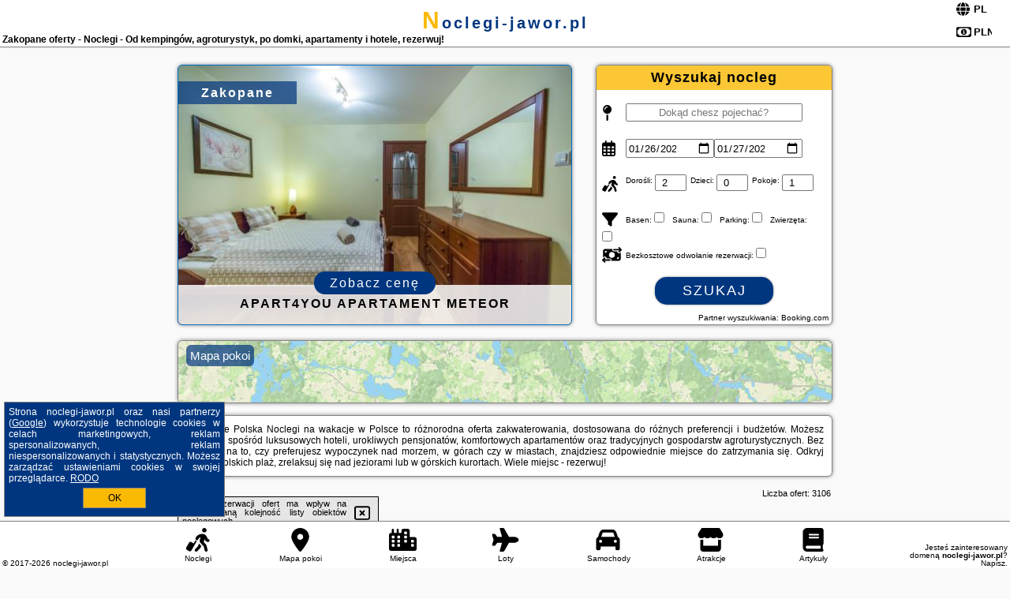

--- FILE ---
content_type: text/html; charset=UTF-8
request_url: https://noclegi-jawor.pl/noclegi/zakopane/apartament-brzyzek/3909554
body_size: 31765
content:
<!DOCTYPE HTML>

<html lang='pl'>

<head>
<meta charset='utf-8'><meta name='viewport' content='width=device-width, initial-scale=1'><meta name='author' content='noclegi-jawor.pl *** PolskiePortale.pl Sp. z o.o.'><meta name='google-site-verification' content='yvOM56apBfNca763GbIkNf-b46wyC18X4afyYHSSMcQ'><link rel='canonical' href='https://noclegi-jawor.pl/miejscowosc/zakopane'><link rel='sitemap' type='application/xml' title='Site Map' href='/sitemap.xml'><link rel='dns-prefetch' href='//q-xx.bstatic.com'><link rel='dns-prefetch' href='//api.maptiler.com'><link rel='dns-prefetch' href='//pagead2.googlesyndication.com'><link rel='dns-prefetch' href='//cdnjs.cloudflare.com'>
<link href='https://noclegi-jawor.pl/favicon7.ico' rel='shortcut icon' type='image/x-icon'>
<meta name='robots' content='index, follow'><meta name='robots' content='max-image-preview:large'>
<meta name='keywords' content='Zakopane, city, miejscowość, Polska, noclegi, Jawor, pokoje gościnne, ośrodki, kemping, namiot, apartament, hotele, komfort, przytulnie, rodzinnie, dla singli, dla par, morze, góry, Tatry, Bieszczady, Mazury, nad jeziorem, aktywnie, , noclegi-jawor.pl'>
<meta name='description' content='Hotele Polska Zakopane Weekendowy wypad, urlop z bliskimi czy planowane wakacje letnie? W Polsce znajdziesz wiele miejsc na urlop! Noclegi w dobrych cenach i lokalizacjach.  ➡ noclegi-jawor.pl'>
<title>Zakopane oferty - Noclegi - Od kempingów, agroturystyk, po domki, apartamenty i hotele, rezerwuj!</title>
<script src='https://code.jquery.com/jquery-3.6.0.min.js'></script><link href='/_css/affiliate7_min.css?0114' rel='stylesheet'>
<!-- Global site tag (gtag.js) - Google Analytics -->
<script async src="https://www.googletagmanager.com/gtag/js?id=G-450R68E3M3"></script>
<script>
  window.dataLayer = window.dataLayer || [];
  function gtag(){dataLayer.push(arguments);}
  gtag('js', new Date());
  gtag('config', 'G-450R68E3M3');
  gtag('config', 'UA-3412385-15');
  setTimeout("gtag('event', '30s', {'event_category':'noclegi-jawor.pl', 'event_label':'site_read'});",30000);
</script>
<!-- END Global site tag (gtag.js) - Google Analytics -->
</head>
<body id='body' data-portalversion='7' data-testversion='A'>


<header><div id='siteDomain'><a href='/' title='home page' class='homePage'>noclegi-jawor.pl</a></div><h1 id='siteTitle'><strong>Zakopane oferty - Noclegi - Od kempingów, agroturystyk, po domki, apartamenty i hotele, rezerwuj!</strong></h1><form method='post' action='#' id='langBox'><span><i class='fa-solid fa-globe'></i></span><select name='language' onchange="this.form.submit()"><option value='en' >EN</option><option value='es' >ES</option><option value='de' >DE</option><option value='fr' >FR</option><option value='it' >IT</option><option value='pl' SELECTED>PL</option><option value='pt' >PT</option></select></form>
<form method='post' action='#' id='currencyBox'><span><i class='fa-regular fa-money-bill-1'></i></span><select name='currency' onchange="this.form.submit()"><option value='ARS' >ARS</option><option value='BRL' >BRL</option><option value='CAD' >CAD</option><option value='CLP' >CLP</option><option value='COP' >COP</option><option value='EUR' >EUR</option><option value='GBP' >GBP</option><option value='INR' >INR</option><option value='PLN' SELECTED>PLN</option><option value='USD' >USD</option></select></form>
</header>

<main><a href='/noclegi/zakopane/rezerwuj/235040' class='boxOT boxRadius' title='' target='_blank' style='background-image:url("https://q-xx.bstatic.com/xdata/images/hotel/max500/64693120.jpg?k=e431ed0ce0d21cf8a27888f4e0031f43b23c26b4c379a63dd7063e2fb0c33e8a&o=&a=355109")'><p class='boxOT-place'>Zakopane</p><p class='boxOT-name'>Apart4You Apartament Meteor</p><p class='boxOT-book'><span class='boxOT-book-button'>Zobacz cenę</span></p></a><form method='post' action='/noclegi/szukaj/rezerwuj' id='offerSearchBox' class='boxRadius'><input type='hidden' id='searchBox-cityQueryShort' name='searchBox-cityQueryShort' value=''><input type='hidden' id='searchBox-cityQueryId' name='searchBox-cityQueryId' value='306'><input type='hidden' id='searchBox-cityQueryBgId' name='searchBox-cityQueryBgId' value='-538221'><p id='offerSearchBox-title'><strong>Wyszukaj nocleg</strong></p><p class='offerSearchBox-field' style='margin-top:45px;'><span class='offerSearchBox-icon'><i class='fa-solid fa-map-pin'></i></span><input type='text' value='' name='offerSearchBox-place' id='offerSearchBox-place' placeholder='Dokąd chesz pojechać?' title='Dokąd chesz pojechać?'></p><p class='offerSearchBox-field'><span class='offerSearchBox-icon'><i class='fa-regular fa-calendar-days'></i></span><input type='date' value='2026-01-26' min='2026-01-26' name='offerSearchBox-dateStart' id='offerSearchBox-dateStart' title='Zameldowanie'><input type='date' value='2026-01-27' min='2026-01-27' name='offerSearchBox-dateStop' id='offerSearchBox-dateStop' title='Wymeldowanie'></p><p class='offerSearchBox-field'><span class='offerSearchBox-icon'><i class='fa-solid fa-person-walking-luggage'></i></span><small>Dorośli: </small><input type='number' value='2' name='offerSearchBox-person' id='offerSearchBox-person' title='Dorośli'><small>Dzieci: </small><input type='number' value='0' name='offerSearchBox-child' id='offerSearchBox-child' title='Dzieci < 14'><small>Pokoje: </small><input type='number' value='1' name='offerSearchBox-room' id='offerSearchBox-room' title='Pokoje' required></p><p class='offerSearchBox-field'><span class='offerSearchBox-icon'><i class='fa-solid fa-filter'></i></span><small>Basen: </small><input type='checkbox' value='1' name='offerSearchBox-filter-basen' id='offerSearchBox-filter-basen' title='Basen' class='offerSearchBox-filter'><small>Sauna: </small><input type='checkbox' value='1' name='offerSearchBox-filter-sauna' id='offerSearchBox-filter-sauna' title='Sauna' class='offerSearchBox-filter'><small>Parking: </small><input type='checkbox' value='1' name='offerSearchBox-filter-parking' id='offerSearchBox-filter-parking' title='Parking' class='offerSearchBox-filter'><small>Zwierzęta: </small><input type='checkbox' value='1' name='offerSearchBox-filter-zwierzeta' id='offerSearchBox-filter-zwierzeta' title='Zwierzęta' class='offerSearchBox-filter'></p><p class='offerSearchBox-field'><span class='offerSearchBox-icon'><i class='fa-solid fa-money-bill-transfer'></i></span><small>Bezkosztowe odwołanie rezerwacji: </small><input type='checkbox' value='1' name='offerSearchBox-filter-odwolanie' id='offerSearchBox-filter-odwolanie' title='Bezkosztowe odwołanie rezerwacji' class='offerSearchBox-filter'></p><p id='offerSearchBox-searchArea'><button name='przycisk' value='Szukaj' id='offerSearchBox-search'>Szukaj</button></p><p id='offerSearchBox-partner'><small>Partner wyszukiwania: Booking.com</small></p></form>

<link rel='stylesheet' href='https://code.jquery.com/ui/1.13.2/themes/base/jquery-ui.css'><script src='https://code.jquery.com/ui/1.13.2/jquery-ui.min.js'></script>
          <script>
              $(function() {
                  $("#offerSearchBox-place").autocomplete({
                      source: function(request, response) {
                          $.ajax({
                              url: "/_lib/search_city.php",
                              method: "POST",
                              dataType: "json",
                              data: { citySearch: request.term, country: "pl" },
                              success: function(data) {
                                  response(data);
                              }
                          });
                      },
                      minLength: 3,
                      select: function(e, ui) {
                          $("#searchBox-cityQueryId").val(ui.item.id);
                          $("#searchBox-cityQueryBgId").val(ui.item.bg);
                          $("#searchBox-cityQueryShort").val(ui.item.sh);
                          $("#offerSearchBox-place").val(ui.item.value);
                          return false;
                      }
                     
                  });
                });
          </script>  
        <a href='/noclegi-mapa' id='mapsBanerBox' class='link boxRadius' style='background-image: url("https://noclegi-jawor.pl/_img/go_to_map.jpg");' title='Mapa pokoi'><span class='boxRadius'>Mapa pokoi</span></a>
<div id='siteDescriptionBox' class='boxRadius'><h2>Zakopane Polska Noclegi na wakacje w Polsce to różnorodna oferta zakwaterowania, dostosowana do różnych preferencji i budżetów. Możesz wybierać spośród luksusowych hoteli, urokliwych pensjonatów, komfortowych apartamentów oraz tradycyjnych gospodarstw agroturystycznych. Bez względu na to, czy preferujesz wypoczynek nad morzem, w górach czy w miastach, znajdziesz odpowiednie miejsce do zatrzymania się. Odkryj piękno polskich plaż, zrelaksuj się nad jeziorami lub w górskich kurortach. Wiele miejsc - rezerwuj!</h2></div>
<div id='offerContainer'>
<div id='offersCount' data-count='1440'>Liczba ofert: <span>3106</span></div><div id='sortInfoBox'>Liczba rezerwacji ofert ma wpływ na prezentowaną kolejność listy obiektów noclegowych.<i class='fa-regular fa-rectangle-xmark sortInfoBox-close'></i></div>
<article class='offerBox offerItem offerItemShort' itemscope itemtype='https://schema.org/Hotel' data-lp='1' style='background-image:url("https://noclegi-jawor.pl/_img/blank_photo.jpg")'><a href='/noclegi/zakopane/rezerwuj/3592334' target='_blank' itemprop='url' class='offerPhoto' style='background-image:url("https://q-xx.bstatic.com/xdata/images/hotel/max250/461858746.jpg?k=57a38d0465d2fed92437a6a1e0b1983b1c527f4d28bfe0ac480b068931da4bad&o=")' title='[1] Apartamenty Księżycowe SPA Wenus i Mars' rel='nofollow' onclick="gtag('event', 'Afiliacja', {'event_category':'BG', 'event_label':'zdjecie'});"></a>
<div class='offerDetails'><h5 class='offerName'><strong itemprop='name'>Apartamenty Księżycowe SPA Wenus i Mars</strong></h5><h6 class='offerDestination' itemprop='address'><a href='/miejscowosc/zakopane' title='oferty Zakopane' class='link'>Zakopane</a></h6><p class='offerTerm' title='zobacz terminy'>&nbsp;<i class='far fa-calendar-alt'></i>  <a href='/noclegi/zakopane/rezerwuj/3592334' target='_blank' class='link' title='różne terminy wycieczki do Zakopane' rel='nofollow' onclick="gtag('event', 'Afiliacja', {'event_category':'BG', 'event_label':'terminy'});"><small>zobacz terminy</small></a></p><p class='offerCategory'>&nbsp;<a href='/noclegi/zakopane/apartamenty-ksiezycowe-spa-wenus-i-mars/3592334' title='oferta' class='offerCategory-link'><i class='fas fa-hotel'></i></a> apartamenty - mieszkania</p><p class='offerTravel'>&nbsp;<i class='fas fa-car'></i> dojazd własny</p><p class='offerRating'>&nbsp;<i class='fas fa-chart-line'></i> 8.6/10</p><a href='/noclegi/zakopane/apartamenty-ksiezycowe-spa-wenus-i-mars/3592334' target='_blank' class='lookLink' title='Wczasy - Polska' rel='nofollow' onclick="gtag('event', 'Afiliacja', {'event_category':'BG', 'event_label':'zobacz'});">Zobacz noclegi</a></div><div class='offerDetailsExtended'><p itemprop='address' itemscope itemtype='https://schema.org/PostalAddress'><strong itemprop='addressLocality'>Zakopane</strong> - <span itemprop='streetAddress'>Oberconiówka 24J/2</span></p><div class='offerAdditionalOpinion'><h3><strong>Opinie Apartamenty Księżycowe SPA Wenus i Mars</strong>: posiada <a href='/noclegi/zakopane/rezerwuj/3592334' class='link' target='_blank' rel='nofollow' onclick="gtag('event', 'Afiliacja', {'event_category':'BG', 'event_label':'opinie'});">19 opinii</a> turystów</h3></div><div class='offerAdditionalInformation' itemprop='description'>Obiekt Apartamenty Księżycowe SPA Wenus i Mars znajduje się w miejscowości Zakopane i oferuje bezpłatne Wi-Fi oraz bezpłatny prywatny parking. Goście mogą podziwiać widok na góry. Odległość ważnych miejsc od obiektu: Tatrzański Park Narodowy – 2,8 km. Goście mogą podziwiać widok na ogród. W okolicy znajdują się ciekawe miejsca takie jak: Aqua Park Zakopane ( 3,2 km), Dworzec PKP Zakopane ( 3,7 km).Oferta apartamentu obejmuje kilka sypialni (4), salon, aneks kuchenny z pełnym wyposażeniem, w tym lodówką i czajnikiem, a także kilka łazienek (2) z prysznicem oraz suszarką ...<br><br>Dodatkowe informacje o ofercie Polska - Zakopane - Apartamenty Księżycowe SPA Wenus i Mars, opinie wczasowiczów a także <b>wolne terminy</b> znajdują na stronie <a href='/noclegi/zakopane/rezerwuj/3592334' class='link' target='_blank' rel='nofollow' onclick="gtag('event', 'Afiliacja', {'event_category':'BG', 'event_label':'hotel'});">naszego partnera</a>.<br><br></div></div><p class='idInfo' title='Oferta naszego partnera: Booking.com'>BG.3592334</p></article>

<article class='offerBox offerItem offerItemShort' itemscope itemtype='https://schema.org/Hotel' data-lp='2' style='background-image:url("https://noclegi-jawor.pl/_img/blank_photo.jpg")'><a href='/noclegi/zakopane/rezerwuj/3703740' target='_blank' itemprop='url' class='offerPhoto' style='background-image:url("https://q-xx.bstatic.com/xdata/images/hotel/max250/474201394.jpg?k=be9eceab1a1dcab21324a7809750553fa0f883e1d126cc0e6cdc621c38e7f1a7&o=")' title='[2] Górskie Szczyty Apart & SPA Apartament 5 Sauna Jacuzzi i Parking w cenie!' rel='nofollow' onclick="gtag('event', 'Afiliacja', {'event_category':'BG', 'event_label':'zdjecie'});"></a>
<div class='offerDetails'><h5 class='offerName'><strong itemprop='name'>Górskie Szczyty Apart & SPA Apartament 5 Sauna Jacuzzi i Parking w ce ...</strong></h5><h6 class='offerDestination' itemprop='address'><a href='/miejscowosc/zakopane' title='oferty Zakopane' class='link'>Zakopane</a></h6><p class='offerTerm' title='zobacz terminy'>&nbsp;<i class='far fa-calendar-alt'></i>  <a href='/noclegi/zakopane/rezerwuj/3703740' target='_blank' class='link' title='różne terminy wycieczki do Zakopane' rel='nofollow' onclick="gtag('event', 'Afiliacja', {'event_category':'BG', 'event_label':'terminy'});"><small>zobacz terminy</small></a></p><p class='offerCategory'>&nbsp;<a href='/noclegi/zakopane/gorskie-szczyty-apart--spa-apartament-5-sauna-jacuzzi-i-parking-w-cenie/3703740' title='oferta' class='offerCategory-link'><i class='fas fa-hotel'></i></a> apartamenty - mieszkania</p><p class='offerTravel'>&nbsp;<i class='fas fa-car'></i> dojazd własny</p><p class='offerRating'>&nbsp;<i class='fas fa-chart-line'></i> 8.0/10</p><a href='/noclegi/zakopane/gorskie-szczyty-apart--spa-apartament-5-sauna-jacuzzi-i-parking-w-cenie/3703740' target='_blank' class='lookLink' title='Wczasy - Polska' rel='nofollow' onclick="gtag('event', 'Afiliacja', {'event_category':'BG', 'event_label':'zobacz'});">Zobacz noclegi</a></div><div class='offerDetailsExtended'><p itemprop='address' itemscope itemtype='https://schema.org/PostalAddress'><strong itemprop='addressLocality'>Zakopane</strong> - <span itemprop='streetAddress'>Stefana Żeromskiego 33/5</span></p><div class='offerAdditionalOpinion'><h3><strong>Opinie Górskie Szczyty Apart & SPA Apartament 5 Sauna Jacuzzi i Parking w ce ...</strong>: posiada <a href='/noclegi/zakopane/rezerwuj/3703740' class='link' target='_blank' rel='nofollow' onclick="gtag('event', 'Afiliacja', {'event_category':'BG', 'event_label':'opinie'});">11 opinii</a> turystów</h3></div><div class='offerAdditionalInformation' itemprop='description'>Obiekt Górskie Szczyty Apart & SPA Apartament 5 Sauna Jacuzzi i Parking w cenie! położony jest w miejscowości Zakopane i oferuje taras, bezpłatne Wi-Fi oraz widok na ogród. Obiekt zapewnia ogród oraz bezpłatny prywatny parking. W okolicy w odległości 1,4 km znajduje się Aqua Park Zakopane.W apartamencie z 1 sypialnią zapewniono salon z telewizorem z płaskim ekranem, aneks kuchenny z pełnym wyposażeniem, w tym lodówką i mikrofalówką, a także łazienkę (1) z suszarką do włosów. W apartamencie zapewniono ręczniki i pościel.Zaplecze odnowy biologicznej obiektu Górskie Szczyty ...<br><br>Dodatkowe informacje o ofercie Polska - Zakopane - Górskie Szczyty Apart & SPA Apartament 5 Sauna Jacuzzi i Parking w ce ..., opinie wczasowiczów a także <b>wolne terminy</b> znajdują na stronie <a href='/noclegi/zakopane/rezerwuj/3703740' class='link' target='_blank' rel='nofollow' onclick="gtag('event', 'Afiliacja', {'event_category':'BG', 'event_label':'hotel'});">naszego partnera</a>.<br><br></div></div><p class='idInfo' title='Oferta naszego partnera: Booking.com'>BG.3703740</p></article>

<article class='offerBox offerItem offerItemShort' itemscope itemtype='https://schema.org/Hotel' data-lp='3' style='background-image:url("https://noclegi-jawor.pl/_img/blank_photo.jpg")'><a href='/noclegi/zakopane/rezerwuj/5819875' target='_blank' itemprop='url' class='offerPhoto' style='background-image:url("https://q-xx.bstatic.com/xdata/images/hotel/max250/794756966.jpg?k=3c838f4051db6b1848d503c87b39915e9494dd80f18b4bc8c00a730f9893df49&o=")' title='[3] Królówka Zakopane 4' rel='nofollow' onclick="gtag('event', 'Afiliacja', {'event_category':'BG', 'event_label':'zdjecie'});"></a>
<div class='offerDetails'><h5 class='offerName'><strong itemprop='name'>Królówka Zakopane 4</strong></h5><h6 class='offerDestination' itemprop='address'><a href='/miejscowosc/zakopane' title='oferty Zakopane' class='link'>Zakopane</a></h6><p class='offerTerm' title='zobacz terminy'>&nbsp;<i class='far fa-calendar-alt'></i>  <a href='/noclegi/zakopane/rezerwuj/5819875' target='_blank' class='link' title='różne terminy wycieczki do Zakopane' rel='nofollow' onclick="gtag('event', 'Afiliacja', {'event_category':'BG', 'event_label':'terminy'});"><small>zobacz terminy</small></a></p><p class='offerCategory'>&nbsp;<a href='/noclegi/zakopane/krolowka-zakopane-4/5819875' title='oferta' class='offerCategory-link'><i class='fas fa-hotel'></i></a> apartamenty - mieszkania</p><p class='offerTravel'>&nbsp;<i class='fas fa-car'></i> dojazd własny</p><a href='/noclegi/zakopane/krolowka-zakopane-4/5819875' target='_blank' class='lookLink' title='Wczasy - Polska' rel='nofollow' onclick="gtag('event', 'Afiliacja', {'event_category':'BG', 'event_label':'zobacz'});">Zobacz noclegi</a></div><div class='offerDetailsExtended'><p itemprop='address' itemscope itemtype='https://schema.org/PostalAddress'><strong itemprop='addressLocality'>Zakopane</strong> - <span itemprop='streetAddress'>Jana Kasprowicza 26C Budynek</span></p><br><div class='offerAdditionalInformation' itemprop='description'>Obiekt Królówka Zakopane 4 położony jest w miejscowości Zakopane i oferuje bezpłatne Wi-Fi. Odległość ważnych miejsc od obiektu: Aqua Park Zakopane – 1,9 km, Tatrzański Park Narodowy – 4,5 km, Gubałówka – 10 km. Obiekt zapewnia ogród oraz bezpłatny prywatny parking. W okolicy w odległości 1,3 km znajduje się Dworzec PKP Zakopane.W apartamencie zapewniono taras, sypialnię (1), salon z telewizorem z płaskim ekranem, kuchnię ze standardowym wyposażeniem, takim jak lodówka i zmywarka, a także łazienkę (1) z prysznicem. Goście mogą podziwiać widok na ogród. W apartamencie ...<br><br>Dodatkowe informacje o ofercie Polska - Zakopane - Królówka Zakopane 4, opinie wczasowiczów a także <b>wolne terminy</b> znajdują na stronie <a href='/noclegi/zakopane/rezerwuj/5819875' class='link' target='_blank' rel='nofollow' onclick="gtag('event', 'Afiliacja', {'event_category':'BG', 'event_label':'hotel'});">naszego partnera</a>.<br><br></div></div><p class='idInfo' title='Oferta naszego partnera: Booking.com'>BG.5819875</p></article>

<article class='offerBox offerItem offerItemShort' itemscope itemtype='https://schema.org/Hotel' data-lp='4' style='background-image:url("https://noclegi-jawor.pl/_img/blank_photo.jpg")'><a href='/noclegi/zakopane/rezerwuj/1764550' target='_blank' itemprop='url' class='offerPhoto' style='background-image:url("https://q-xx.bstatic.com/xdata/images/hotel/max250/440281430.jpg?k=d907fb4f778119a4f9ac32843f5731898c7fe604e424b542d9f430c5f3fa4605&o=&a=355109")' title='[4] VisitZakopane - Royal Resort Wellness & SPA' rel='nofollow' onclick="gtag('event', 'Afiliacja', {'event_category':'BG', 'event_label':'zdjecie'});"></a>
<div class='offerDetails'><h5 class='offerName'><strong itemprop='name'>VisitZakopane - Royal Resort Wellness & SPA</strong></h5><h6 class='offerDestination' itemprop='address'><a href='/miejscowosc/zakopane' title='oferty Zakopane' class='link'>Zakopane</a></h6><p class='offerTerm' title='zobacz terminy'>&nbsp;<i class='far fa-calendar-alt'></i>  <a href='/noclegi/zakopane/rezerwuj/1764550' target='_blank' class='link' title='różne terminy wycieczki do Zakopane' rel='nofollow' onclick="gtag('event', 'Afiliacja', {'event_category':'BG', 'event_label':'terminy'});"><small>zobacz terminy</small></a></p><p class='offerCategory'>&nbsp;<a href='/noclegi/zakopane/visitzakopane-royal-resort-wellness--spa/1764550' title='oferta' class='offerCategory-link'><i class='fas fa-hotel'></i></a> apartamenty - mieszkania</p><p class='offerTravel'>&nbsp;<i class='fas fa-car'></i> dojazd własny</p><p class='offerRating'>&nbsp;<i class='fas fa-chart-line'></i> 9.4/10</p><a href='/noclegi/zakopane/visitzakopane-royal-resort-wellness--spa/1764550' target='_blank' class='lookLink' title='Wczasy - Polska' rel='nofollow' onclick="gtag('event', 'Afiliacja', {'event_category':'BG', 'event_label':'zobacz'});">Zobacz noclegi</a></div><div class='offerDetailsExtended'><p itemprop='address' itemscope itemtype='https://schema.org/PostalAddress'><strong itemprop='addressLocality'>Zakopane</strong> - <span itemprop='streetAddress'>Seweryna Goszczyńskiego A1.12</span></p><div class='offerAdditionalOpinion'><h3><strong>Opinie VisitZakopane - Royal Resort Wellness & SPA</strong>: posiada <a href='/noclegi/zakopane/rezerwuj/1764550' class='link' target='_blank' rel='nofollow' onclick="gtag('event', 'Afiliacja', {'event_category':'BG', 'event_label':'opinie'});">220 opinii</a> turystów</h3></div><div class='offerAdditionalInformation' itemprop='description'>Obiekt VisitZakopane - Royal Resort Wellness & SPA położony jest w miejscowości Zakopane. Oferuje on całoroczny odkryty basen, bezpłatne Wi-Fi i bezpłatny prywatny parking.W obiekcie zapewniono część wypoczynkową z telewizorem z płaskim ekranem z dostępem do kanałów kablowych, kuchnię z pełnym wyposażeniem, w tym lodówką i zmywarką, a także prywatną łazienkę z prysznicem oraz suszarką do włosów. Do dyspozycji Gości jest też taras, a z okien roztacza się widok na ogród. Wyposażenie obejmuje również mikrofalówkę, płytę kuchenną, ekspres do kawy i czajnik.W obiekcie ...<br><br>Dodatkowe informacje o ofercie Polska - Zakopane - VisitZakopane - Royal Resort Wellness & SPA, opinie wczasowiczów a także <b>wolne terminy</b> znajdują na stronie <a href='/noclegi/zakopane/rezerwuj/1764550' class='link' target='_blank' rel='nofollow' onclick="gtag('event', 'Afiliacja', {'event_category':'BG', 'event_label':'hotel'});">naszego partnera</a>.<br><br></div></div><p class='idInfo' title='Oferta naszego partnera: Booking.com'>BG.1764550</p></article>

<article class='offerBox offerItem offerItemShort' itemscope itemtype='https://schema.org/Hotel' data-lp='5' style='background-image:url("https://noclegi-jawor.pl/_img/blank_photo.jpg")'><a href='/noclegi/zakopane/rezerwuj/5703660' target='_blank' itemprop='url' class='offerPhoto' style='background-image:url("https://q-xx.bstatic.com/xdata/images/hotel/max250/206682858.jpg?k=0cad362251af25f1e9bfe7e83a99e268c37cb899ca64e67b1205512e906b8694&o=&a=355109")' title='[5] Apartamenty ForRest Nowotarska' rel='nofollow' onclick="gtag('event', 'Afiliacja', {'event_category':'BG', 'event_label':'zdjecie'});"></a>
<div class='offerDetails'><h5 class='offerName'><strong itemprop='name'>Apartamenty ForRest Nowotarska</strong></h5><h6 class='offerDestination' itemprop='address'><a href='/miejscowosc/zakopane' title='oferty Zakopane' class='link'>Zakopane</a></h6><p class='offerTerm' title='zobacz terminy'>&nbsp;<i class='far fa-calendar-alt'></i>  <a href='/noclegi/zakopane/rezerwuj/5703660' target='_blank' class='link' title='różne terminy wycieczki do Zakopane' rel='nofollow' onclick="gtag('event', 'Afiliacja', {'event_category':'BG', 'event_label':'terminy'});"><small>zobacz terminy</small></a></p><p class='offerCategory'>&nbsp;<a href='/noclegi/zakopane/apartamenty-forrest-nowotarska/5703660' title='oferta' class='offerCategory-link'><i class='fas fa-hotel'></i></a> apartamenty - mieszkania</p><p class='offerTravel'>&nbsp;<i class='fas fa-car'></i> dojazd własny</p><p class='offerRating'>&nbsp;<i class='fas fa-chart-line'></i> 9.2/10</p><a href='/noclegi/zakopane/apartamenty-forrest-nowotarska/5703660' target='_blank' class='lookLink' title='Wczasy - Polska' rel='nofollow' onclick="gtag('event', 'Afiliacja', {'event_category':'BG', 'event_label':'zobacz'});">Zobacz noclegi</a></div><div class='offerDetailsExtended'><p itemprop='address' itemscope itemtype='https://schema.org/PostalAddress'><strong itemprop='addressLocality'>Zakopane</strong> - <span itemprop='streetAddress'>3 Nowotarska</span></p><div class='offerAdditionalOpinion'><h3><strong>Opinie Apartamenty ForRest Nowotarska</strong>: posiada <a href='/noclegi/zakopane/rezerwuj/5703660' class='link' target='_blank' rel='nofollow' onclick="gtag('event', 'Afiliacja', {'event_category':'BG', 'event_label':'opinie'});">135 opinii</a> turystów</h3></div><div class='offerAdditionalInformation' itemprop='description'>Obiekt Apartamenty ForRest Nowotarska położony jest w centrum miejscowości Zakopane. Oferuje on bezpłatne Wi-Fi oraz bezpłatny prywatny parking. Odległość ważnych miejsc od obiektu: Dworzec PKP Zakopane – 1,3 km, Aqua Park Zakopane – 1,6 km.Każda opcja zakwaterowania ma patio i wyposażona jest w telewizor z płaskim ekranem. We wszystkich opcjach znajduje się kuchnia z pełnym wyposażeniem, w tym lodówką, jak również część wypoczynkowa z rozkładaną sofą oraz prywatna łazienka z prysznicem i bezpłatnym zestawem kosmetyków. Wyposażenie obejmuje również mikrofalówkę, ...<br><br>Dodatkowe informacje o ofercie Polska - Zakopane - Apartamenty ForRest Nowotarska, opinie wczasowiczów a także <b>wolne terminy</b> znajdują na stronie <a href='/noclegi/zakopane/rezerwuj/5703660' class='link' target='_blank' rel='nofollow' onclick="gtag('event', 'Afiliacja', {'event_category':'BG', 'event_label':'hotel'});">naszego partnera</a>.<br><br></div></div><p class='idInfo' title='Oferta naszego partnera: Booking.com'>BG.5703660</p></article>
<article class='offerBox offerItem offerItemShort articleBox' style='height:110px;'><ins class='bookingaff' data-aid='2404677' data-target_aid='1210780' data-prod='banner' data-width='728' data-height='90' data-lang='pl'></ins>
            <script type='text/javascript'>
                (function(d, sc, u) {
                  var s = d.createElement(sc), p = d.getElementsByTagName(sc)[0];
                  s.type = 'text/javascript';
                  s.async = true;
                  s.src = u + '?v=' + (+new Date());
                  p.parentNode.insertBefore(s,p);
                  })(document, 'script', '//cf.bstatic.com/static/affiliate_base/js/flexiproduct.js');
            </script>        
          </article>
<article class='offerBox offerItem offerItemShort' itemscope itemtype='https://schema.org/Hotel' data-lp='6' style='background-image:url("https://noclegi-jawor.pl/_img/blank_photo.jpg")'><a href='/noclegi/zakopane/rezerwuj/5628068' target='_blank' itemprop='url' class='offerPhoto' style='background-image:url("https://q-xx.bstatic.com/xdata/images/hotel/max250/627024899.jpg?k=4027f9f5c3c7d59bbb19d61acb1ae871e441064026c026b31d5768a0d10e8f3f&o=&a=355109")' title='[6] Pino House' rel='nofollow' onclick="gtag('event', 'Afiliacja', {'event_category':'BG', 'event_label':'zdjecie'});"></a>
<div class='offerDetails'><h5 class='offerName'><strong itemprop='name'>Pino House</strong></h5><h6 class='offerDestination' itemprop='address'><a href='/miejscowosc/zakopane' title='oferty Zakopane' class='link'>Zakopane</a></h6><p class='offerTerm' title='zobacz terminy'>&nbsp;<i class='far fa-calendar-alt'></i>  <a href='/noclegi/zakopane/rezerwuj/5628068' target='_blank' class='link' title='różne terminy wycieczki do Zakopane' rel='nofollow' onclick="gtag('event', 'Afiliacja', {'event_category':'BG', 'event_label':'terminy'});"><small>zobacz terminy</small></a></p><p class='offerCategory'>&nbsp;<a href='/noclegi/zakopane/pino-house/5628068' title='oferta' class='offerCategory-link'><i class='fas fa-hotel'></i></a> pensjonaty - domy wczasowe</p><p class='offerTravel'>&nbsp;<i class='fas fa-car'></i> dojazd własny</p><p class='offerRating'>&nbsp;<i class='fas fa-chart-line'></i> 8.9/10</p><a href='/noclegi/zakopane/pino-house/5628068' target='_blank' class='lookLink' title='Wczasy - Polska' rel='nofollow' onclick="gtag('event', 'Afiliacja', {'event_category':'BG', 'event_label':'zobacz'});">Zobacz noclegi</a></div><div class='offerDetailsExtended'><p itemprop='address' itemscope itemtype='https://schema.org/PostalAddress'><strong itemprop='addressLocality'>Zakopane</strong> - <span itemprop='streetAddress'>Podhalańska 41</span></p><div class='offerAdditionalOpinion'><h3><strong>Opinie Pino House</strong>: posiada <a href='/noclegi/zakopane/rezerwuj/5628068' class='link' target='_blank' rel='nofollow' onclick="gtag('event', 'Afiliacja', {'event_category':'BG', 'event_label':'opinie'});">216 opinii</a> turystów</h3></div><div class='offerAdditionalInformation' itemprop='description'>Obiekt Pino House usytuowany jest w miejscowości Zakopane. Odległość ważnych miejsc od obiektu: Kasprowy Wierch – 14 km, Gubałówka – 15 km. W okolicy znajdują się ciekawe miejsca takie jak: Tatrzański Park Narodowy ( 2,5 km), Aqua Park Zakopane ( 3,5 km), Dworzec PKP Zakopane ( 4,1 km). Na terenie obiektu znajduje się prywatny parking.W każdym pokoju znajduje się prywatna łazienka. Wybrane opcje zakwaterowania mają również balkon, a z innych roztacza się widok na góry. W każdej opcji zakwaterowania w obiekcie zapewniono prywatną łazienkę.W miejscowości Zakopane i okolicy ...<br><br>Dodatkowe informacje o ofercie Polska - Zakopane - Pino House, opinie wczasowiczów a także <b>wolne terminy</b> znajdują na stronie <a href='/noclegi/zakopane/rezerwuj/5628068' class='link' target='_blank' rel='nofollow' onclick="gtag('event', 'Afiliacja', {'event_category':'BG', 'event_label':'hotel'});">naszego partnera</a>.<br><br></div></div><p class='idInfo' title='Oferta naszego partnera: Booking.com'>BG.5628068</p></article>

<article class='offerBox offerItem offerItemShort' itemscope itemtype='https://schema.org/Hotel' data-lp='7' style='background-image:url("https://noclegi-jawor.pl/_img/blank_photo.jpg")'><a href='/noclegi/zakopane/rezerwuj/235040' target='_blank' itemprop='url' class='offerPhoto' style='background-image:url("https://q-xx.bstatic.com/xdata/images/hotel/max250/64693120.jpg?k=e431ed0ce0d21cf8a27888f4e0031f43b23c26b4c379a63dd7063e2fb0c33e8a&o=&a=355109")' title='[7] Apart4You Apartament Meteor' rel='nofollow' onclick="gtag('event', 'Afiliacja', {'event_category':'BG', 'event_label':'zdjecie'});"></a>
<div class='offerDetails'><h5 class='offerName'><strong itemprop='name'>Apart4You Apartament Meteor</strong></h5><h6 class='offerDestination' itemprop='address'><a href='/miejscowosc/zakopane' title='oferty Zakopane' class='link'>Zakopane</a></h6><p class='offerTerm' title='zobacz terminy'>&nbsp;<i class='far fa-calendar-alt'></i>  <a href='/noclegi/zakopane/rezerwuj/235040' target='_blank' class='link' title='różne terminy wycieczki do Zakopane' rel='nofollow' onclick="gtag('event', 'Afiliacja', {'event_category':'BG', 'event_label':'terminy'});"><small>zobacz terminy</small></a></p><p class='offerCategory'>&nbsp;<a href='/noclegi/zakopane/apart4you-apartament-meteor/235040' title='oferta' class='offerCategory-link'><i class='fas fa-hotel'></i></a> apartamenty - mieszkania</p><p class='offerTravel'>&nbsp;<i class='fas fa-car'></i> dojazd własny</p><p class='offerRating'>&nbsp;<i class='fas fa-chart-line'></i> 8.8/10</p><a href='/noclegi/zakopane/apart4you-apartament-meteor/235040' target='_blank' class='lookLink' title='Wczasy - Polska' rel='nofollow' onclick="gtag('event', 'Afiliacja', {'event_category':'BG', 'event_label':'zobacz'});">Zobacz noclegi</a></div><div class='offerDetailsExtended'><p itemprop='address' itemscope itemtype='https://schema.org/PostalAddress'><strong itemprop='addressLocality'>Zakopane</strong> - <span itemprop='streetAddress'>Bulwary Słowackiego 20a/5c</span></p><div class='offerAdditionalOpinion'><h3><strong>Opinie Apart4You Apartament Meteor</strong>: posiada <a href='/noclegi/zakopane/rezerwuj/235040' class='link' target='_blank' rel='nofollow' onclick="gtag('event', 'Afiliacja', {'event_category':'BG', 'event_label':'opinie'});">43 opinii</a> turystów</h3></div><div class='offerAdditionalInformation' itemprop='description'>Obiekt Apart4You Apartament Meteor usytuowany jest w miejscowości Zakopane. Odległość ważnych miejsc od obiektu: Aqua Park Zakopane – 1,4 km, Dworzec PKP Zakopane – 2,1 km, Kasprowy Wierch – 13 km. Ten obiekt zapewnia bezpłatne Wi-Fi. Na terenie obiektu dostępny jest też prywatny parking. W odległości 1,4 km od obiektu znajduje się Tatrzański Park Narodowy.W apartamencie zapewniono balkon, sypialnię (1), salon z telewizorem z płaskim ekranem, kuchnię ze standardowym wyposażeniem, takim jak lodówka i mikrofalówka, a także łazienkę (1) z wanną. Goście mogą podziwiać ...<br><br>Dodatkowe informacje o ofercie Polska - Zakopane - Apart4You Apartament Meteor, opinie wczasowiczów a także <b>wolne terminy</b> znajdują na stronie <a href='/noclegi/zakopane/rezerwuj/235040' class='link' target='_blank' rel='nofollow' onclick="gtag('event', 'Afiliacja', {'event_category':'BG', 'event_label':'hotel'});">naszego partnera</a>.<br><br></div></div><p class='idInfo' title='Oferta naszego partnera: Booking.com'>BG.235040</p></article>

<article class='offerBox offerItem offerItemShort' itemscope itemtype='https://schema.org/Hotel' data-lp='8' style='background-image:url("https://noclegi-jawor.pl/_img/blank_photo.jpg")'><a href='/noclegi/zakopane/rezerwuj/4725261' target='_blank' itemprop='url' class='offerPhoto' style='background-image:url("https://q-xx.bstatic.com/xdata/images/hotel/max250/545309582.jpg?k=160a15263d85be59e670d8beaa946f043f95abb35cffd1d6392caa6963fb01a1&o=")' title='[8] Apartamenty Biała Grań' rel='nofollow' onclick="gtag('event', 'Afiliacja', {'event_category':'BG', 'event_label':'zdjecie'});"></a>
<div class='offerDetails'><h5 class='offerName'><strong itemprop='name'>Apartamenty Biała Grań</strong></h5><h6 class='offerDestination' itemprop='address'><a href='/miejscowosc/zakopane' title='oferty Zakopane' class='link'>Zakopane</a></h6><p class='offerTerm' title='zobacz terminy'>&nbsp;<i class='far fa-calendar-alt'></i>  <a href='/noclegi/zakopane/rezerwuj/4725261' target='_blank' class='link' title='różne terminy wycieczki do Zakopane' rel='nofollow' onclick="gtag('event', 'Afiliacja', {'event_category':'BG', 'event_label':'terminy'});"><small>zobacz terminy</small></a></p><p class='offerCategory'>&nbsp;<a href='/noclegi/zakopane/apartamenty-biala-gran/4725261' title='oferta' class='offerCategory-link'><i class='fas fa-hotel'></i></a> apartamenty - mieszkania</p><p class='offerTravel'>&nbsp;<i class='fas fa-car'></i> dojazd własny</p><p class='offerRating'>&nbsp;<i class='fas fa-chart-line'></i> 9.7/10</p><a href='/noclegi/zakopane/apartamenty-biala-gran/4725261' target='_blank' class='lookLink' title='Wczasy - Polska' rel='nofollow' onclick="gtag('event', 'Afiliacja', {'event_category':'BG', 'event_label':'zobacz'});">Zobacz noclegi</a></div><div class='offerDetailsExtended'><p itemprop='address' itemscope itemtype='https://schema.org/PostalAddress'><strong itemprop='addressLocality'>Zakopane</strong> - <span itemprop='streetAddress'>19 Spyrkówka Piętro 2</span></p><div class='offerAdditionalOpinion'><h3><strong>Opinie Apartamenty Biała Grań</strong>: posiada <a href='/noclegi/zakopane/rezerwuj/4725261' class='link' target='_blank' rel='nofollow' onclick="gtag('event', 'Afiliacja', {'event_category':'BG', 'event_label':'opinie'});">102 opinii</a> turystów</h3></div><div class='offerAdditionalInformation' itemprop='description'>Obiekt Apartamenty Biała Grań, położony w miejscowości Zakopane, oferuje restaurację. Odległość ważnych miejsc od obiektu: Dworzec PKP Zakopane – 1,8 km, Aqua Park Zakopane – 2,6 km. Obiekt zapewnia bezpłatne Wi-Fi we wszystkich pomieszczeniach. Na terenie obiektu dostępny jest też prywatny parking.Każdą opcję zakwaterowania wyposażono w telewizor z płaskim ekranem z dostępem do kanałów kablowych. Do dyspozycji Gości jest jadalnia, kuchnia z doskonałym wyposażeniem, prywatna łazienka z prysznicem i szlafrokami, a także balkon z widokiem na góry. Wyposażenie obejmuje ...<br><br>Dodatkowe informacje o ofercie Polska - Zakopane - Apartamenty Biała Grań, opinie wczasowiczów a także <b>wolne terminy</b> znajdują na stronie <a href='/noclegi/zakopane/rezerwuj/4725261' class='link' target='_blank' rel='nofollow' onclick="gtag('event', 'Afiliacja', {'event_category':'BG', 'event_label':'hotel'});">naszego partnera</a>.<br><br></div></div><p class='idInfo' title='Oferta naszego partnera: Booking.com'>BG.4725261</p></article>

<article class='offerBox offerItem offerItemShort' itemscope itemtype='https://schema.org/Hotel' data-lp='9' style='background-image:url("https://noclegi-jawor.pl/_img/blank_photo.jpg")'><a href='/noclegi/zakopane/rezerwuj/248583' target='_blank' itemprop='url' class='offerPhoto' style='background-image:url("https://q-xx.bstatic.com/xdata/images/hotel/max250/149746485.jpg?k=a4213fea605437bd112cd6a66d944f7e17588c9143ea8cfd9a5ee0aa42ec6250&o=")' title='[9] Prestige Apartament Jagiellonska' rel='nofollow' onclick="gtag('event', 'Afiliacja', {'event_category':'BG', 'event_label':'zdjecie'});"></a>
<div class='offerDetails'><h5 class='offerName'><strong itemprop='name'>Prestige Apartament Jagiellonska</strong></h5><h6 class='offerDestination' itemprop='address'><a href='/miejscowosc/zakopane' title='oferty Zakopane' class='link'>Zakopane</a></h6><p class='offerTerm' title='zobacz terminy'>&nbsp;<i class='far fa-calendar-alt'></i>  <a href='/noclegi/zakopane/rezerwuj/248583' target='_blank' class='link' title='różne terminy wycieczki do Zakopane' rel='nofollow' onclick="gtag('event', 'Afiliacja', {'event_category':'BG', 'event_label':'terminy'});"><small>zobacz terminy</small></a></p><p class='offerCategory'>&nbsp;<a href='/noclegi/zakopane/prestige-apartament-jagiellonska/248583' title='oferta' class='offerCategory-link'><i class='fas fa-hotel'></i></a> apartamenty - mieszkania</p><p class='offerTravel'>&nbsp;<i class='fas fa-car'></i> dojazd własny</p><p class='offerRating'>&nbsp;<i class='fas fa-chart-line'></i> 7.0/10</p><a href='/noclegi/zakopane/prestige-apartament-jagiellonska/248583' target='_blank' class='lookLink' title='Wczasy - Polska' rel='nofollow' onclick="gtag('event', 'Afiliacja', {'event_category':'BG', 'event_label':'zobacz'});">Zobacz noclegi</a></div><div class='offerDetailsExtended'><p itemprop='address' itemscope itemtype='https://schema.org/PostalAddress'><strong itemprop='addressLocality'>Zakopane</strong> - <span itemprop='streetAddress'>26 Piaseckiego</span></p><div class='offerAdditionalOpinion'><h3><strong>Opinie Prestige Apartament Jagiellonska</strong>: posiada <a href='/noclegi/zakopane/rezerwuj/248583' class='link' target='_blank' rel='nofollow' onclick="gtag('event', 'Afiliacja', {'event_category':'BG', 'event_label':'opinie'});">61 opinii</a> turystów</h3></div><div class='offerAdditionalInformation' itemprop='description'>Obiekt Prestige Apartament Jagiellonska oferuje bezpłatne Wi-Fi oraz widok na ogród. Położony jest on w miejscowości Zakopane. Odległość ważnych miejsc od obiektu: Aqua Park Zakopane – 200 m, Dworzec PKP Zakopane – 600 m. W okolicy apartamentu panują doskonałe warunki do uprawiania trekkingu i narciarstwa, dostępny jest także bezpłatny prywatny parking.W apartamencie z 1 sypialnią zapewniono salon z telewizorem z płaskim ekranem z dostępem do kanałów kablowych, kuchnię z pełnym wyposażeniem, w tym lodówką i mikrofalówką, a także łazienkę (1) z prysznicem. W apartamencie ...<br><br>Dodatkowe informacje o ofercie Polska - Zakopane - Prestige Apartament Jagiellonska, opinie wczasowiczów a także <b>wolne terminy</b> znajdują na stronie <a href='/noclegi/zakopane/rezerwuj/248583' class='link' target='_blank' rel='nofollow' onclick="gtag('event', 'Afiliacja', {'event_category':'BG', 'event_label':'hotel'});">naszego partnera</a>.<br><br></div></div><p class='idInfo' title='Oferta naszego partnera: Booking.com'>BG.248583</p></article>

<article class='offerBox offerItem offerItemShort' itemscope itemtype='https://schema.org/Hotel' data-lp='10' style='background-image:url("https://noclegi-jawor.pl/_img/blank_photo.jpg")'><a href='/noclegi/zakopane/rezerwuj/3257021' target='_blank' itemprop='url' class='offerPhoto' style='background-image:url("https://q-xx.bstatic.com/xdata/images/hotel/max250/406129579.jpg?k=debc6003b5f128af2b3b44072711849adcca4b09787280d09ec79653bfc733b5&o=&a=355109")' title='[10] Mountain Apartments Pod Tatrami' rel='nofollow' onclick="gtag('event', 'Afiliacja', {'event_category':'BG', 'event_label':'zdjecie'});"></a>
<div class='offerDetails'><h5 class='offerName'><strong itemprop='name'>Mountain Apartments Pod Tatrami</strong></h5><h6 class='offerDestination' itemprop='address'><a href='/miejscowosc/zakopane' title='oferty Zakopane' class='link'>Zakopane</a></h6><p class='offerTerm' title='zobacz terminy'>&nbsp;<i class='far fa-calendar-alt'></i>  <a href='/noclegi/zakopane/rezerwuj/3257021' target='_blank' class='link' title='różne terminy wycieczki do Zakopane' rel='nofollow' onclick="gtag('event', 'Afiliacja', {'event_category':'BG', 'event_label':'terminy'});"><small>zobacz terminy</small></a></p><p class='offerCategory'>&nbsp;<a href='/noclegi/zakopane/mountain-apartments-pod-tatrami/3257021' title='oferta' class='offerCategory-link'><i class='fas fa-hotel'></i></a> apartamenty - mieszkania</p><p class='offerTravel'>&nbsp;<i class='fas fa-car'></i> dojazd własny</p><p class='offerRating'>&nbsp;<i class='fas fa-chart-line'></i> 9.6/10</p><a href='/noclegi/zakopane/mountain-apartments-pod-tatrami/3257021' target='_blank' class='lookLink' title='Wczasy - Polska' rel='nofollow' onclick="gtag('event', 'Afiliacja', {'event_category':'BG', 'event_label':'zobacz'});">Zobacz noclegi</a></div><div class='offerDetailsExtended'><p itemprop='address' itemscope itemtype='https://schema.org/PostalAddress'><strong itemprop='addressLocality'>Zakopane</strong> - <span itemprop='streetAddress'>ul. Goszczyńskiego 25/1</span></p><div class='offerAdditionalOpinion'><h3><strong>Opinie Mountain Apartments Pod Tatrami</strong>: posiada <a href='/noclegi/zakopane/rezerwuj/3257021' class='link' target='_blank' rel='nofollow' onclick="gtag('event', 'Afiliacja', {'event_category':'BG', 'event_label':'opinie'});">28 opinii</a> turystów</h3></div><div class='offerAdditionalInformation' itemprop='description'>Obiekt Mountain Apartments Pod Tatrami położony jest w miejscowości Zakopane. Odległość ważnych miejsc od obiektu: Aqua Park Zakopane – 1,2 km, Dworzec PKP Zakopane – 1,8 km. W okolicy panują doskonałe warunki do uprawiania narciarstwa. Na miejscu zapewniono balkon, bezpłatny prywatny parking oraz bezpłatne Wi-Fi.Oferta apartamentu obejmuje kilka sypialni (2), salon, kuchnię z pełnym wyposażeniem, w tym lodówką i ekspresem do kawy, a także łazienkę (1) z prysznicem oraz suszarką do włosów. W apartamencie zapewniono ręczniki i pościel.Na miejscu serwowane jest śniadanie ...<br><br>Dodatkowe informacje o ofercie Polska - Zakopane - Mountain Apartments Pod Tatrami, opinie wczasowiczów a także <b>wolne terminy</b> znajdują na stronie <a href='/noclegi/zakopane/rezerwuj/3257021' class='link' target='_blank' rel='nofollow' onclick="gtag('event', 'Afiliacja', {'event_category':'BG', 'event_label':'hotel'});">naszego partnera</a>.<br><br></div></div><p class='idInfo' title='Oferta naszego partnera: Booking.com'>BG.3257021</p></article>

<article class='offerBox offerItem offerItemShort' itemscope itemtype='https://schema.org/Hotel' data-lp='11' style='background-image:url("https://noclegi-jawor.pl/_img/blank_photo.jpg")'><a href='/noclegi/zakopane/rezerwuj/5788067' target='_blank' itemprop='url' class='offerPhoto' style='background-image:url("https://q-xx.bstatic.com/xdata/images/hotel/max250/205733134.jpg?k=bfbdfef474d1128538f7ef33781d54656a019bf187590f466a8be86788d21540&o=&a=355109")' title='[11] Willa Małgorzata pod skocznią' rel='nofollow' onclick="gtag('event', 'Afiliacja', {'event_category':'BG', 'event_label':'zdjecie'});"></a>
<div class='offerDetails'><h5 class='offerName'><strong itemprop='name'>Willa Małgorzata pod skocznią</strong></h5><h6 class='offerDestination' itemprop='address'><a href='/miejscowosc/zakopane' title='oferty Zakopane' class='link'>Zakopane</a></h6><p class='offerTerm' title='zobacz terminy'>&nbsp;<i class='far fa-calendar-alt'></i>  <a href='/noclegi/zakopane/rezerwuj/5788067' target='_blank' class='link' title='różne terminy wycieczki do Zakopane' rel='nofollow' onclick="gtag('event', 'Afiliacja', {'event_category':'BG', 'event_label':'terminy'});"><small>zobacz terminy</small></a></p><p class='offerCategory'>&nbsp;<a href='/noclegi/zakopane/willa-malgorzata-pod-skocznia/5788067' title='oferta' class='offerCategory-link'><i class='fas fa-hotel'></i></a> kwatery prywatne - pokoje gościnne</p><p class='offerTravel'>&nbsp;<i class='fas fa-car'></i> dojazd własny</p><p class='offerRating'>&nbsp;<i class='fas fa-chart-line'></i> 9.8/10</p><a href='/noclegi/zakopane/willa-malgorzata-pod-skocznia/5788067' target='_blank' class='lookLink' title='Wczasy - Polska' rel='nofollow' onclick="gtag('event', 'Afiliacja', {'event_category':'BG', 'event_label':'zobacz'});">Zobacz noclegi</a></div><div class='offerDetailsExtended'><p itemprop='address' itemscope itemtype='https://schema.org/PostalAddress'><strong itemprop='addressLocality'>Zakopane</strong> - <span itemprop='streetAddress'>ul. Pocztowców 7</span></p><div class='offerAdditionalOpinion'><h3><strong>Opinie Willa Małgorzata pod skocznią</strong>: posiada <a href='/noclegi/zakopane/rezerwuj/5788067' class='link' target='_blank' rel='nofollow' onclick="gtag('event', 'Afiliacja', {'event_category':'BG', 'event_label':'opinie'});">50 opinii</a> turystów</h3></div><div class='offerAdditionalInformation' itemprop='description'>Obiekt Willa Małgorzata pod skocznią położony jest w miejscowości Zakopane i oferuje ogród. Odległość ważnych miejsc od obiektu: Aqua Park Zakopane – 1,6 km, Tatrzański Park Narodowy – 2,1 km. Obiekt zapewnia bezpłatne Wi-Fi we wszystkich pomieszczeniach. Na terenie obiektu dostępny jest też prywatny parking.Odległość ważnych miejsc od obiektu: Dworzec PKP Zakopane – 2,3 km, Gubałówka – 11 km.Doba hotelowa od godziny 16:00 do 10:00.W obiekcie obowiązuje zakaz organizowania wieczorów panieńskich, kawalerskich itp.W przypadku pobytu w obiekcie z dziećmi należy pamiętać, ...<br><br>Dodatkowe informacje o ofercie Polska - Zakopane - Willa Małgorzata pod skocznią, opinie wczasowiczów a także <b>wolne terminy</b> znajdują na stronie <a href='/noclegi/zakopane/rezerwuj/5788067' class='link' target='_blank' rel='nofollow' onclick="gtag('event', 'Afiliacja', {'event_category':'BG', 'event_label':'hotel'});">naszego partnera</a>.<br><br></div></div><p class='idInfo' title='Oferta naszego partnera: Booking.com'>BG.5788067</p></article>

<article class='offerBox offerItem offerItemShort' itemscope itemtype='https://schema.org/Hotel' data-lp='12' style='background-image:url("https://noclegi-jawor.pl/_img/blank_photo.jpg")'><a href='/noclegi/zakopane/rezerwuj/260480' target='_blank' itemprop='url' class='offerPhoto' style='background-image:url("https://q-xx.bstatic.com/xdata/images/hotel/max250/198100780.jpg?k=956b139511d35b8728d36bb551a650174e3fd90bca34c940bac78c2969d765d4&o=")' title='[12] Willa Bella' rel='nofollow' onclick="gtag('event', 'Afiliacja', {'event_category':'BG', 'event_label':'zdjecie'});"></a>
<div class='offerDetails'><h5 class='offerName'><strong itemprop='name'>Willa Bella</strong></h5><h6 class='offerDestination' itemprop='address'><a href='/miejscowosc/zakopane' title='oferty Zakopane' class='link'>Zakopane</a></h6><p class='offerTerm' title='zobacz terminy'>&nbsp;<i class='far fa-calendar-alt'></i>  <a href='/noclegi/zakopane/rezerwuj/260480' target='_blank' class='link' title='różne terminy wycieczki do Zakopane' rel='nofollow' onclick="gtag('event', 'Afiliacja', {'event_category':'BG', 'event_label':'terminy'});"><small>zobacz terminy</small></a></p><p class='offerCategory'>&nbsp;<a href='/noclegi/zakopane/willa-bella/260480' title='oferta' class='offerCategory-link'><i class='fas fa-hotel'></i></a> kwatery prywatne - pokoje gościnne</p><p class='offerTravel'>&nbsp;<i class='fas fa-car'></i> dojazd własny</p><p class='offerRating'>&nbsp;<i class='fas fa-chart-line'></i> 9.1/10</p><a href='/noclegi/zakopane/willa-bella/260480' target='_blank' class='lookLink' title='Wczasy - Polska' rel='nofollow' onclick="gtag('event', 'Afiliacja', {'event_category':'BG', 'event_label':'zobacz'});">Zobacz noclegi</a></div><div class='offerDetailsExtended'><p itemprop='address' itemscope itemtype='https://schema.org/PostalAddress'><strong itemprop='addressLocality'>Zakopane</strong> - <span itemprop='streetAddress'>Zamoyskiego 11e</span></p><div class='offerAdditionalOpinion'><h3><strong>Opinie Willa Bella</strong>: posiada <a href='/noclegi/zakopane/rezerwuj/260480' class='link' target='_blank' rel='nofollow' onclick="gtag('event', 'Afiliacja', {'event_category':'BG', 'event_label':'opinie'});">465 opinii</a> turystów</h3></div><div class='offerAdditionalInformation' itemprop='description'>Obiekt Willa Bella, położony w miejscowości Zakopane, oferuje wspólny salon. W pobliżu znajduje się: Aqua Park Zakopane i Dworzec PKP Zakopane. Obiekt zapewnia bezpłatne Wi-Fi we wszystkich pomieszczeniach. Na terenie obiektu dostępny jest też prywatny parking.Do dyspozycji Gości jest w pełni wyposażona prywatna łazienka z prysznicem i bezpłatnym zestawem kosmetyków.Odległość ważnych miejsc od obiektu: Tatrzański Park Narodowy – 2,5 km, Gubałówka – 10 km.Doba hotelowa od godziny 15:00 do 10:00.W obiekcie obowiązuje zakaz organizowania wieczorów panieńskich, kawalerskich ...<br><br>Dodatkowe informacje o ofercie Polska - Zakopane - Willa Bella, opinie wczasowiczów a także <b>wolne terminy</b> znajdują na stronie <a href='/noclegi/zakopane/rezerwuj/260480' class='link' target='_blank' rel='nofollow' onclick="gtag('event', 'Afiliacja', {'event_category':'BG', 'event_label':'hotel'});">naszego partnera</a>.<br><br></div></div><p class='idInfo' title='Oferta naszego partnera: Booking.com'>BG.260480</p></article>

<article class='offerBox offerItem offerItemShort' itemscope itemtype='https://schema.org/Hotel' data-lp='13' style='background-image:url("https://noclegi-jawor.pl/_img/blank_photo.jpg")'><a href='/noclegi/zakopane/rezerwuj/5818188' target='_blank' itemprop='url' class='offerPhoto' style='background-image:url("https://q-xx.bstatic.com/xdata/images/hotel/max250/115585988.jpg?k=73dd1235e73ce80e35a87439dddb5be99209f1b58b40d8f163dbe9c31d7104ea&o=&a=355109")' title='[13] Szałas pod Limbą' rel='nofollow' onclick="gtag('event', 'Afiliacja', {'event_category':'BG', 'event_label':'zdjecie'});"></a>
<div class='offerDetails'><h5 class='offerName'><strong itemprop='name'>Szałas pod Limbą</strong></h5><h6 class='offerDestination' itemprop='address'><a href='/miejscowosc/zakopane' title='oferty Zakopane' class='link'>Zakopane</a></h6><p class='offerTerm' title='zobacz terminy'>&nbsp;<i class='far fa-calendar-alt'></i>  <a href='/noclegi/zakopane/rezerwuj/5818188' target='_blank' class='link' title='różne terminy wycieczki do Zakopane' rel='nofollow' onclick="gtag('event', 'Afiliacja', {'event_category':'BG', 'event_label':'terminy'});"><small>zobacz terminy</small></a></p><p class='offerCategory'>&nbsp;<a href='/noclegi/zakopane/szalas-pod-limba/5818188' title='oferta' class='offerCategory-link'><i class='fas fa-hotel'></i></a> domki letniskowe i całoroczne</p><p class='offerTravel'>&nbsp;<i class='fas fa-car'></i> dojazd własny</p><p class='offerRating'>&nbsp;<i class='fas fa-chart-line'></i> 10.0/10</p><a href='/noclegi/zakopane/szalas-pod-limba/5818188' target='_blank' class='lookLink' title='Wczasy - Polska' rel='nofollow' onclick="gtag('event', 'Afiliacja', {'event_category':'BG', 'event_label':'zobacz'});">Zobacz noclegi</a></div><div class='offerDetailsExtended'><p itemprop='address' itemscope itemtype='https://schema.org/PostalAddress'><strong itemprop='addressLocality'>Zakopane</strong> - <span itemprop='streetAddress'>ul. Budzowka 26</span></p><div class='offerAdditionalOpinion'><h3><strong>Opinie Szałas pod Limbą</strong>: posiada <a href='/noclegi/zakopane/rezerwuj/5818188' class='link' target='_blank' rel='nofollow' onclick="gtag('event', 'Afiliacja', {'event_category':'BG', 'event_label':'opinie'});">7 opinii</a> turystów</h3></div><div class='offerAdditionalInformation' itemprop='description'>Obiekt Szałas pod Limbą oferuje zakwaterowanie w miejscowości Zakopane. Odległość ważnych miejsc od obiektu: Gubałówka – 5,3 km, Dworzec PKP Zakopane – 6,7 km. Obiekt zapewnia bezpłatne Wi-Fi we wszystkich pomieszczeniach. Na terenie obiektu dostępny jest też prywatny parking.Niektóre opcje zakwaterowania mają taras lub balkon z widokiem na góry lub widokiem na ogród.W okolicy panują doskonałe warunki do uprawiania narciarstwa.Odległość ważnych miejsc od obiektu: Aqua Park Zakopane – 7,4 km, Tatrzański Park Narodowy – 9,3 km.Doba hotelowa od godziny 16:00 do 11:00.Zarządzany ...<br><br>Dodatkowe informacje o ofercie Polska - Zakopane - Szałas pod Limbą, opinie wczasowiczów a także <b>wolne terminy</b> znajdują na stronie <a href='/noclegi/zakopane/rezerwuj/5818188' class='link' target='_blank' rel='nofollow' onclick="gtag('event', 'Afiliacja', {'event_category':'BG', 'event_label':'hotel'});">naszego partnera</a>.<br><br></div></div><p class='idInfo' title='Oferta naszego partnera: Booking.com'>BG.5818188</p></article>

<article class='offerBox offerItem offerItemShort' itemscope itemtype='https://schema.org/Hotel' data-lp='14' style='background-image:url("https://noclegi-jawor.pl/_img/blank_photo.jpg")'><a href='/noclegi/zakopane/rezerwuj/3979950' target='_blank' itemprop='url' class='offerPhoto' style='background-image:url("https://q-xx.bstatic.com/xdata/images/hotel/max250/511341078.jpg?k=ad0050ee6c2b1747b66461d2c24b7dcc423ac85d1196cd50f270e6aeb99c995d&o=&a=355109")' title='[14] VIP Apartamenty Zakopianskie' rel='nofollow' onclick="gtag('event', 'Afiliacja', {'event_category':'BG', 'event_label':'zdjecie'});"></a>
<div class='offerDetails'><h5 class='offerName'><strong itemprop='name'>VIP Apartamenty Zakopianskie</strong></h5><h6 class='offerDestination' itemprop='address'><a href='/miejscowosc/zakopane' title='oferty Zakopane' class='link'>Zakopane</a></h6><p class='offerTerm' title='zobacz terminy'>&nbsp;<i class='far fa-calendar-alt'></i>  <a href='/noclegi/zakopane/rezerwuj/3979950' target='_blank' class='link' title='różne terminy wycieczki do Zakopane' rel='nofollow' onclick="gtag('event', 'Afiliacja', {'event_category':'BG', 'event_label':'terminy'});"><small>zobacz terminy</small></a></p><p class='offerCategory'>&nbsp;<a href='/noclegi/zakopane/vip-apartamenty-zakopianskie/3979950' title='oferta' class='offerCategory-link'><i class='fas fa-hotel'></i></a> apartamenty - mieszkania</p><p class='offerTravel'>&nbsp;<i class='fas fa-car'></i> dojazd własny</p><p class='offerRating'>&nbsp;<i class='fas fa-chart-line'></i> 9.0/10</p><a href='/noclegi/zakopane/vip-apartamenty-zakopianskie/3979950' target='_blank' class='lookLink' title='Wczasy - Polska' rel='nofollow' onclick="gtag('event', 'Afiliacja', {'event_category':'BG', 'event_label':'zobacz'});">Zobacz noclegi</a></div><div class='offerDetailsExtended'><p itemprop='address' itemscope itemtype='https://schema.org/PostalAddress'><strong itemprop='addressLocality'>Zakopane</strong> - <span itemprop='streetAddress'>17e Szymony</span></p><div class='offerAdditionalOpinion'><h3><strong>Opinie VIP Apartamenty Zakopianskie</strong>: posiada <a href='/noclegi/zakopane/rezerwuj/3979950' class='link' target='_blank' rel='nofollow' onclick="gtag('event', 'Afiliacja', {'event_category':'BG', 'event_label':'opinie'});">188 opinii</a> turystów</h3></div><div class='offerAdditionalInformation' itemprop='description'>Obiekt VIP Apartamenty Zakopianskie położony jest w miejscowości Zakopane w regionie małopolskie i zapewnia bezpłatne Wi-Fi, bezpłatny prywatny parking oraz dostęp do sauny. W okolicy znajduje się: Dworzec PKP Zakopane i Aqua Park Zakopane.Wszystkie opcje zakwaterowania mają balkon, aneks kuchenny z lodówką, jadalnię oraz prywatną łazienkę wyposażoną w prysznic i suszarkę do włosów. Do dyspozycji Gości jest też telewizor z płaskim ekranem. Wyposażenie obejmuje również mikrofalówkę, płytę kuchenną, toster, ekspres do kawy i czajnik.W obiekcie serwowane jest śniadanie ...<br><br>Dodatkowe informacje o ofercie Polska - Zakopane - VIP Apartamenty Zakopianskie, opinie wczasowiczów a także <b>wolne terminy</b> znajdują na stronie <a href='/noclegi/zakopane/rezerwuj/3979950' class='link' target='_blank' rel='nofollow' onclick="gtag('event', 'Afiliacja', {'event_category':'BG', 'event_label':'hotel'});">naszego partnera</a>.<br><br></div></div><p class='idInfo' title='Oferta naszego partnera: Booking.com'>BG.3979950</p></article>

<article class='offerBox offerItem offerItemShort' itemscope itemtype='https://schema.org/Hotel' data-lp='15' style='background-image:url("https://noclegi-jawor.pl/_img/blank_photo.jpg")'><a href='/noclegi/zakopane/rezerwuj/5625321' target='_blank' itemprop='url' class='offerPhoto' style='background-image:url("https://q-xx.bstatic.com/xdata/images/hotel/max250/609589202.jpg?k=e039a3dac788aa9a5c96fca325b842f8e1719512e0a88440a7acf92dfc316628&o=&a=355109")' title='[15] Apartament na strychu u Babci' rel='nofollow' onclick="gtag('event', 'Afiliacja', {'event_category':'BG', 'event_label':'zdjecie'});"></a>
<div class='offerDetails'><h5 class='offerName'><strong itemprop='name'>Apartament na strychu u Babci</strong></h5><h6 class='offerDestination' itemprop='address'><a href='/miejscowosc/zakopane' title='oferty Zakopane' class='link'>Zakopane</a></h6><p class='offerTerm' title='zobacz terminy'>&nbsp;<i class='far fa-calendar-alt'></i>  <a href='/noclegi/zakopane/rezerwuj/5625321' target='_blank' class='link' title='różne terminy wycieczki do Zakopane' rel='nofollow' onclick="gtag('event', 'Afiliacja', {'event_category':'BG', 'event_label':'terminy'});"><small>zobacz terminy</small></a></p><p class='offerCategory'>&nbsp;<a href='/noclegi/zakopane/apartament-na-strychu-u-babci/5625321' title='oferta' class='offerCategory-link'><i class='fas fa-hotel'></i></a> apartamenty - mieszkania</p><p class='offerTravel'>&nbsp;<i class='fas fa-car'></i> dojazd własny</p><p class='offerRating'>&nbsp;<i class='fas fa-chart-line'></i> 9.4/10</p><a href='/noclegi/zakopane/apartament-na-strychu-u-babci/5625321' target='_blank' class='lookLink' title='Wczasy - Polska' rel='nofollow' onclick="gtag('event', 'Afiliacja', {'event_category':'BG', 'event_label':'zobacz'});">Zobacz noclegi</a></div><div class='offerDetailsExtended'><p itemprop='address' itemscope itemtype='https://schema.org/PostalAddress'><strong itemprop='addressLocality'>Zakopane</strong> - <span itemprop='streetAddress'>15f Harenda</span></p><div class='offerAdditionalOpinion'><h3><strong>Opinie Apartament na strychu u Babci</strong>: posiada <a href='/noclegi/zakopane/rezerwuj/5625321' class='link' target='_blank' rel='nofollow' onclick="gtag('event', 'Afiliacja', {'event_category':'BG', 'event_label':'opinie'});">68 opinii</a> turystów</h3></div><div class='offerAdditionalInformation' itemprop='description'>Obiekt Apartament na strychu u Babci oferuje zakwaterowanie w miejscowości Zakopane. Odległość ważnych miejsc od obiektu: Dworzec PKP Zakopane – 3,3 km, Aqua Park Zakopane – 4 km. Obiekt zapewnia bezpłatne Wi-Fi we wszystkich pomieszczeniach. Na terenie obiektu dostępny jest też prywatny parking.W każdej opcji zakwaterowania znajduje się prywatna łazienka, telewizor z płaskim ekranem i aneks kuchenny z pełnym wyposażeniem. Do dyspozycji Gości jest też balkon.W okolicy panują doskonałe warunki do uprawiania narciarstwa.Odległość ważnych miejsc od obiektu: Tatrzański Park ...<br><br>Dodatkowe informacje o ofercie Polska - Zakopane - Apartament na strychu u Babci, opinie wczasowiczów a także <b>wolne terminy</b> znajdują na stronie <a href='/noclegi/zakopane/rezerwuj/5625321' class='link' target='_blank' rel='nofollow' onclick="gtag('event', 'Afiliacja', {'event_category':'BG', 'event_label':'hotel'});">naszego partnera</a>.<br><br></div></div><p class='idInfo' title='Oferta naszego partnera: Booking.com'>BG.5625321</p></article>

<article class='offerBox offerItem offerItemShort' itemscope itemtype='https://schema.org/Hotel' data-lp='16' style='background-image:url("https://noclegi-jawor.pl/_img/blank_photo.jpg")'><a href='/noclegi/zakopane/rezerwuj/5796059' target='_blank' itemprop='url' class='offerPhoto' style='background-image:url("https://q-xx.bstatic.com/xdata/images/hotel/max250/545342941.jpg?k=5a3ab50d4f599078d7f5467e4afe9949e757b1e1bc6e1db3bdd730bfd859db87&o=")' title='[16] Willa Żółta Turnicka' rel='nofollow' onclick="gtag('event', 'Afiliacja', {'event_category':'BG', 'event_label':'zdjecie'});"></a>
<div class='offerDetails'><h5 class='offerName'><strong itemprop='name'>Willa Żółta Turnicka</strong></h5><h6 class='offerDestination' itemprop='address'><a href='/miejscowosc/zakopane' title='oferty Zakopane' class='link'>Zakopane</a></h6><p class='offerTerm' title='zobacz terminy'>&nbsp;<i class='far fa-calendar-alt'></i>  <a href='/noclegi/zakopane/rezerwuj/5796059' target='_blank' class='link' title='różne terminy wycieczki do Zakopane' rel='nofollow' onclick="gtag('event', 'Afiliacja', {'event_category':'BG', 'event_label':'terminy'});"><small>zobacz terminy</small></a></p><p class='offerCategory'>&nbsp;<a href='/noclegi/zakopane/willa-zolta-turnicka/5796059' title='oferta' class='offerCategory-link'><i class='fas fa-hotel'></i></a> kwatery prywatne - pokoje gościnne</p><p class='offerTravel'>&nbsp;<i class='fas fa-car'></i> dojazd własny</p><p class='offerRating'>&nbsp;<i class='fas fa-chart-line'></i> 9.4/10</p><a href='/noclegi/zakopane/willa-zolta-turnicka/5796059' target='_blank' class='lookLink' title='Wczasy - Polska' rel='nofollow' onclick="gtag('event', 'Afiliacja', {'event_category':'BG', 'event_label':'zobacz'});">Zobacz noclegi</a></div><div class='offerDetailsExtended'><p itemprop='address' itemscope itemtype='https://schema.org/PostalAddress'><strong itemprop='addressLocality'>Zakopane</strong> - <span itemprop='streetAddress'>ul. Kurierów Tatrzańskich 9</span></p><div class='offerAdditionalOpinion'><h3><strong>Opinie Willa Żółta Turnicka</strong>: posiada <a href='/noclegi/zakopane/rezerwuj/5796059' class='link' target='_blank' rel='nofollow' onclick="gtag('event', 'Afiliacja', {'event_category':'BG', 'event_label':'opinie'});">15 opinii</a> turystów</h3></div><div class='offerAdditionalInformation' itemprop='description'>Obiekt Willa Żółta Turnicka znajduje się w miejscowości Zakopane i oferuje bezpłatne Wi-Fi, bezpłatny prywatny parking oraz widok na góry. Odległość ważnych miejsc od obiektu: Tatrzański Park Narodowy – 1,8 km.Wszystkie opcje zakwaterowania wyposażone są w telewizor z płaskim ekranem i mają balkon oraz prywatną łazienkę z prysznicem.Odległość ważnych miejsc od obiektu: Aqua Park Zakopane – 1,6 km, Dworzec PKP Zakopane – 3,4 km.Doba hotelowa od godziny 14:00 do 10:00.W obiekcie obowiązuje zakaz organizowania wieczorów panieńskich, kawalerskich itp.W przypadku pobytu ...<br><br>Dodatkowe informacje o ofercie Polska - Zakopane - Willa Żółta Turnicka, opinie wczasowiczów a także <b>wolne terminy</b> znajdują na stronie <a href='/noclegi/zakopane/rezerwuj/5796059' class='link' target='_blank' rel='nofollow' onclick="gtag('event', 'Afiliacja', {'event_category':'BG', 'event_label':'hotel'});">naszego partnera</a>.<br><br></div></div><p class='idInfo' title='Oferta naszego partnera: Booking.com'>BG.5796059</p></article>

<article class='offerBox offerItem offerItemShort' itemscope itemtype='https://schema.org/Hotel' data-lp='17' style='background-image:url("https://noclegi-jawor.pl/_img/blank_photo.jpg")'><a href='/noclegi/zakopane/rezerwuj/5802947' target='_blank' itemprop='url' class='offerPhoto' style='background-image:url("https://q-xx.bstatic.com/xdata/images/hotel/max250/780404855.jpg?k=e66185eceee3e359c588c8783edf4b8188d35ea8310a4828c99e168a62cb4e07&o=&a=355109")' title='[17] Comfortable Apartment with Parking Space by Noclegi Renters' rel='nofollow' onclick="gtag('event', 'Afiliacja', {'event_category':'BG', 'event_label':'zdjecie'});"></a>
<div class='offerDetails'><h5 class='offerName'><strong itemprop='name'>Comfortable Apartment with Parking Space by Noclegi Renters</strong></h5><h6 class='offerDestination' itemprop='address'><a href='/miejscowosc/zakopane' title='oferty Zakopane' class='link'>Zakopane</a></h6><p class='offerTerm' title='zobacz terminy'>&nbsp;<i class='far fa-calendar-alt'></i>  <a href='/noclegi/zakopane/rezerwuj/5802947' target='_blank' class='link' title='różne terminy wycieczki do Zakopane' rel='nofollow' onclick="gtag('event', 'Afiliacja', {'event_category':'BG', 'event_label':'terminy'});"><small>zobacz terminy</small></a></p><p class='offerCategory'>&nbsp;<a href='/noclegi/zakopane/comfortable-apartment-with-parking-space-by-noclegi-renters/5802947' title='oferta' class='offerCategory-link'><i class='fas fa-hotel'></i></a> apartamenty - mieszkania</p><p class='offerTravel'>&nbsp;<i class='fas fa-car'></i> dojazd własny</p><p class='offerRating'>&nbsp;<i class='fas fa-chart-line'></i> 9.0/10</p><a href='/noclegi/zakopane/comfortable-apartment-with-parking-space-by-noclegi-renters/5802947' target='_blank' class='lookLink' title='Wczasy - Polska' rel='nofollow' onclick="gtag('event', 'Afiliacja', {'event_category':'BG', 'event_label':'zobacz'});">Zobacz noclegi</a></div><div class='offerDetailsExtended'><p itemprop='address' itemscope itemtype='https://schema.org/PostalAddress'><strong itemprop='addressLocality'>Zakopane</strong> - <span itemprop='streetAddress'>Krzeptówki 135</span></p><div class='offerAdditionalOpinion'><h3><strong>Opinie Comfortable Apartment with Parking Space by Noclegi Renters</strong>: posiada <a href='/noclegi/zakopane/rezerwuj/5802947' class='link' target='_blank' rel='nofollow' onclick="gtag('event', 'Afiliacja', {'event_category':'BG', 'event_label':'opinie'});">1 opinii</a> turystów</h3></div><div class='offerAdditionalInformation' itemprop='description'>Obiekt Comfortable Apartment with Parking Space by Noclegi Renters położony jest w miejscowości Zakopane. Odległość ważnych miejsc od obiektu: Dworzec PKP Zakopane – 4,8 km, Aqua Park Zakopane – 5,3 km, Gubałówka – 5,7 km. Oferta apartamentu obejmuje bezpłatny prywatny parking, całodobową recepcję oraz bezpłatne Wi-Fi.Oferta apartamentu obejmuje sypialnię (1), salon, aneks kuchenny z pełnym wyposażeniem, w tym lodówką i czajnikiem, a także łazienkę (1) z prysznicem oraz bezpłatnym zestawem kosmetyków. W apartamencie zapewniono ręczniki i pościel.Odległość ważnych ...<br><br>Dodatkowe informacje o ofercie Polska - Zakopane - Comfortable Apartment with Parking Space by Noclegi Renters, opinie wczasowiczów a także <b>wolne terminy</b> znajdują na stronie <a href='/noclegi/zakopane/rezerwuj/5802947' class='link' target='_blank' rel='nofollow' onclick="gtag('event', 'Afiliacja', {'event_category':'BG', 'event_label':'hotel'});">naszego partnera</a>.<br><br></div></div><p class='idInfo' title='Oferta naszego partnera: Booking.com'>BG.5802947</p></article>
<!-- Box elastyczny portale SEO --><ins class='adsbygoogle' style='display:block; margin-top:15px; height:170px;' data-ad-client='ca-pub-6460175736944505' data-ad-slot='9208274054' data-ad-format='auto' data-full-width-responsive='true'></ins><script>(adsbygoogle = window.adsbygoogle || []).push({});</script>


<article class='offerBox offerItem offerItemShort offerItemStop' itemscope itemtype='https://schema.org/Hotel' data-lp='18' data-last='20' style='background-image:url("https://noclegi-jawor.pl/_img/blank_photo.jpg")'><a href='/noclegi/zakopane/rezerwuj/3558745' target='_blank' itemprop='url' class='offerPhoto' style='background-image:url("https://q-xx.bstatic.com/xdata/images/hotel/max250/451588777.jpg?k=cb2318a7fee2acecddca691d5907d19048f7cf9c24749732f3ecfa33a9212318&o=&a=355109")' title='[18] Apartament Luna Góral' rel='nofollow' onclick="gtag('event', 'Afiliacja', {'event_category':'BG', 'event_label':'zdjecie'});"></a>
<div class='offerDetails'><h5 class='offerName'><strong itemprop='name'>Apartament Luna Góral</strong></h5><h6 class='offerDestination' itemprop='address'><a href='/miejscowosc/zakopane' title='oferty Zakopane' class='link'>Zakopane</a></h6><p class='offerTerm' title='zobacz terminy'>&nbsp;<i class='far fa-calendar-alt'></i>  <a href='/noclegi/zakopane/rezerwuj/3558745' target='_blank' class='link' title='różne terminy wycieczki do Zakopane' rel='nofollow' onclick="gtag('event', 'Afiliacja', {'event_category':'BG', 'event_label':'terminy'});"><small>zobacz terminy</small></a></p><p class='offerCategory'>&nbsp;<a href='/noclegi/zakopane/apartament-luna-goral/3558745' title='oferta' class='offerCategory-link'><i class='fas fa-hotel'></i></a> apartamenty - mieszkania</p><p class='offerTravel'>&nbsp;<i class='fas fa-car'></i> dojazd własny</p><p class='offerRating'>&nbsp;<i class='fas fa-chart-line'></i> 9.7/10</p><a href='/noclegi/zakopane/apartament-luna-goral/3558745' target='_blank' class='lookLink' title='Wczasy - Polska' rel='nofollow' onclick="gtag('event', 'Afiliacja', {'event_category':'BG', 'event_label':'zobacz'});">Zobacz noclegi</a></div><div class='offerDetailsExtended'><p itemprop='address' itemscope itemtype='https://schema.org/PostalAddress'><strong itemprop='addressLocality'>Zakopane</strong> - <span itemprop='streetAddress'>Oberconiówka 24K/1</span></p><div class='offerAdditionalOpinion'><h3><strong>Opinie Apartament Luna Góral</strong>: posiada <a href='/noclegi/zakopane/rezerwuj/3558745' class='link' target='_blank' rel='nofollow' onclick="gtag('event', 'Afiliacja', {'event_category':'BG', 'event_label':'opinie'});">43 opinii</a> turystów</h3></div><div class='offerAdditionalInformation' itemprop='description'>Obiekt Apartament Luna Góral położony jest w miejscowości Zakopane i oferuje bezpłatne Wi-Fi oraz klimatyzację. Odległość ważnych miejsc od obiektu: Aqua Park Zakopane – 3,8 km, Dworzec PKP Zakopane – 4,4 km. Obiekt zapewnia taras oraz bezpłatny prywatny parking. W okolicy w odległości 2,8 km znajduje się Tatrzański Park Narodowy.Apartament znajduje się na parterze. Na miejscu zapewniono kilka sypialni (2), kuchnię z doskonałym wyposażeniem, w tym lodówką i zmywarką, a także salon z telewizorem z płaskim ekranem. W apartamencie zapewniono ręczniki i pościel.Obiekt ...<br><br>Dodatkowe informacje o ofercie Polska - Zakopane - Apartament Luna Góral, opinie wczasowiczów a także <b>wolne terminy</b> znajdują na stronie <a href='/noclegi/zakopane/rezerwuj/3558745' class='link' target='_blank' rel='nofollow' onclick="gtag('event', 'Afiliacja', {'event_category':'BG', 'event_label':'hotel'});">naszego partnera</a>.<br><br></div></div><p class='idInfo' title='Oferta naszego partnera: Booking.com'>BG.3558745</p></article>

<article class='offerBox offerItem offerItemShort' itemscope itemtype='https://schema.org/Hotel' data-lp='19' style='background-image:url("https://noclegi-jawor.pl/_img/blank_photo.jpg")'><a href='/noclegi/zakopane/rezerwuj/247472' target='_blank' itemprop='url' class='offerPhoto' style='background-image:url("https://q-xx.bstatic.com/xdata/images/hotel/max250/499251160.jpg?k=f2e447a0e1423405e459e947c9968e7ec40d4c8f8a7a290ce4237ed3d9f1a051&o=&a=355109")' title='[19] Apartamenty i pokoje gościnne Wajdówka' rel='nofollow' onclick="gtag('event', 'Afiliacja', {'event_category':'BG', 'event_label':'zdjecie'});"></a>
<div class='offerDetails'><h5 class='offerName'><strong itemprop='name'>Apartamenty i pokoje gościnne Wajdówka</strong></h5><h6 class='offerDestination' itemprop='address'><a href='/miejscowosc/zakopane' title='oferty Zakopane' class='link'>Zakopane</a></h6><p class='offerTerm' title='zobacz terminy'>&nbsp;<i class='far fa-calendar-alt'></i>  <a href='/noclegi/zakopane/rezerwuj/247472' target='_blank' class='link' title='różne terminy wycieczki do Zakopane' rel='nofollow' onclick="gtag('event', 'Afiliacja', {'event_category':'BG', 'event_label':'terminy'});"><small>zobacz terminy</small></a></p><p class='offerCategory'>&nbsp;<a href='/noclegi/zakopane/apartamenty-i-pokoje-goscinne-wajdowka/247472' title='oferta' class='offerCategory-link'><i class='fas fa-hotel'></i></a> apartamenty - mieszkania</p><p class='offerTravel'>&nbsp;<i class='fas fa-car'></i> dojazd własny</p><p class='offerRating'>&nbsp;<i class='fas fa-chart-line'></i> 9.5/10</p><a href='/noclegi/zakopane/apartamenty-i-pokoje-goscinne-wajdowka/247472' target='_blank' class='lookLink' title='Wczasy - Polska' rel='nofollow' onclick="gtag('event', 'Afiliacja', {'event_category':'BG', 'event_label':'zobacz'});">Zobacz noclegi</a></div><div class='offerDetailsExtended'><p itemprop='address' itemscope itemtype='https://schema.org/PostalAddress'><strong itemprop='addressLocality'>Zakopane</strong> - <span itemprop='streetAddress'>Droga na Szymaszkową 11</span></p><div class='offerAdditionalOpinion'><h3><strong>Opinie Apartamenty i pokoje gościnne Wajdówka</strong>: posiada <a href='/noclegi/zakopane/rezerwuj/247472' class='link' target='_blank' rel='nofollow' onclick="gtag('event', 'Afiliacja', {'event_category':'BG', 'event_label':'opinie'});">107 opinii</a> turystów</h3></div><div class='offerAdditionalInformation' itemprop='description'>Obiekt Apartamenty i pokoje gościnne Wajdówka położony jest w miejscowości Zakopane w regionie małopolskie i oferuje bezpłatne Wi-Fi, plac zabaw, ogród oraz bezpłatny prywatny parking. Odległość ważnych miejsc od obiektu: Dworzec PKP Zakopane – 3,4 km.Do dyspozycji Gości jest w pełni wyposażona prywatna łazienka z prysznicem i suszarką do włosów.Na terenie obiektu Apartamenty i pokoje gościnne Wajdówka znajduje się sprzęt do grillowania.Odległość ważnych miejsc od obiektu: Aqua Park Zakopane – 4 km, Tatrzański Park Narodowy – 6 km.Doba hotelowa od godziny 16:00 ...<br><br>Dodatkowe informacje o ofercie Polska - Zakopane - Apartamenty i pokoje gościnne Wajdówka, opinie wczasowiczów a także <b>wolne terminy</b> znajdują na stronie <a href='/noclegi/zakopane/rezerwuj/247472' class='link' target='_blank' rel='nofollow' onclick="gtag('event', 'Afiliacja', {'event_category':'BG', 'event_label':'hotel'});">naszego partnera</a>.<br><br></div></div><p class='idInfo' title='Oferta naszego partnera: Booking.com'>BG.247472</p></article>

<article class='offerBox offerItem offerItemShort' itemscope itemtype='https://schema.org/Hotel' data-lp='20' style='background-image:url("https://noclegi-jawor.pl/_img/blank_photo.jpg")'><a href='/noclegi/zakopane/rezerwuj/1474531' target='_blank' itemprop='url' class='offerPhoto' style='background-image:url("https://q-xx.bstatic.com/xdata/images/hotel/max250/241452012.jpg?k=e7fc683d711f32a0cb2dc7c53cebd925625311a1373b25c5ad3d126721a108b3&o=&a=355109")' title='[20] VisitZakopane - Peak Apartment' rel='nofollow' onclick="gtag('event', 'Afiliacja', {'event_category':'BG', 'event_label':'zdjecie'});"></a>
<div class='offerDetails'><h5 class='offerName'><strong itemprop='name'>VisitZakopane - Peak Apartment</strong></h5><h6 class='offerDestination' itemprop='address'><a href='/miejscowosc/zakopane' title='oferty Zakopane' class='link'>Zakopane</a></h6><p class='offerTerm' title='zobacz terminy'>&nbsp;<i class='far fa-calendar-alt'></i>  <a href='/noclegi/zakopane/rezerwuj/1474531' target='_blank' class='link' title='różne terminy wycieczki do Zakopane' rel='nofollow' onclick="gtag('event', 'Afiliacja', {'event_category':'BG', 'event_label':'terminy'});"><small>zobacz terminy</small></a></p><p class='offerCategory'>&nbsp;<a href='/noclegi/zakopane/visitzakopane-peak-apartment/1474531' title='oferta' class='offerCategory-link'><i class='fas fa-hotel'></i></a> apartamenty - mieszkania</p><p class='offerTravel'>&nbsp;<i class='fas fa-car'></i> dojazd własny</p><p class='offerRating'>&nbsp;<i class='fas fa-chart-line'></i> 8.9/10</p><a href='/noclegi/zakopane/visitzakopane-peak-apartment/1474531' target='_blank' class='lookLink' title='Wczasy - Polska' rel='nofollow' onclick="gtag('event', 'Afiliacja', {'event_category':'BG', 'event_label':'zobacz'});">Zobacz noclegi</a></div><div class='offerDetailsExtended'><p itemprop='address' itemscope itemtype='https://schema.org/PostalAddress'><strong itemprop='addressLocality'>Zakopane</strong> - <span itemprop='streetAddress'>1D Za Cieszynianką</span></p><div class='offerAdditionalOpinion'><h3><strong>Opinie VisitZakopane - Peak Apartment</strong>: posiada <a href='/noclegi/zakopane/rezerwuj/1474531' class='link' target='_blank' rel='nofollow' onclick="gtag('event', 'Afiliacja', {'event_category':'BG', 'event_label':'opinie'});">16 opinii</a> turystów</h3></div><div class='offerAdditionalInformation' itemprop='description'>Obiekt VisitZakopane - Peak Apartment, położony w miejscowości Zakopane, oferuje balkon oraz bezpłatne Wi-Fi. Odległość ważnych miejsc od obiektu: Aqua Park Zakopane – 1,6 km, Dworzec PKP Zakopane – 2,2 km, Tatrzański Park Narodowy – 3,2 km. Odległość ważnych miejsc od apartamentu: Gubałówka – 10 km, Kasprowy Wierch – 14 km.W apartamencie z 1 sypialnią zapewniono salon z telewizorem z płaskim ekranem, kuchnię z pełnym wyposażeniem, w tym lodówką i zmywarką, a także łazienkę (1) z suszarką do włosów. W apartamencie zapewniono ręczniki i pościel.Na miejscu ...<br><br>Dodatkowe informacje o ofercie Polska - Zakopane - VisitZakopane - Peak Apartment, opinie wczasowiczów a także <b>wolne terminy</b> znajdują na stronie <a href='/noclegi/zakopane/rezerwuj/1474531' class='link' target='_blank' rel='nofollow' onclick="gtag('event', 'Afiliacja', {'event_category':'BG', 'event_label':'hotel'});">naszego partnera</a>.<br><br></div></div><p class='idInfo' title='Oferta naszego partnera: Booking.com'>BG.1474531</p></article>

<script id='resultsId' data-portalid='5917' data-adsense='1' data-portalversion='7' type='text/json'>{"0":3592334,"1":3703740,"2":5819875,"3":1764550,"4":5703660,"5":5628068,"6":235040,"7":4725261,"8":248583,"9":3257021,"10":5788067,"11":260480,"12":5818188,"13":3979950,"14":5625321,"15":5796059,"16":5802947,"17":3558745,"18":247472,"19":1474531,"20":255973,"21":5813208,"22":261424,"23":2791371,"24":3600338,"25":231926,"26":249428,"27":236572,"28":257224,"29":246186,"30":5697588,"31":240442,"32":3046616,"33":1356677,"34":3297847,"35":5787233,"36":2788932,"37":5754222,"38":5688705,"39":5147701,"40":3307831,"41":3987341,"42":261796,"43":5788570,"44":1895859,"45":247469,"46":5781914,"47":267062,"48":3810437,"49":2776424,"50":233167,"51":1808427,"52":5744738,"53":5731406,"54":3532586,"55":5793993,"56":5810680,"57":3606783,"58":239756,"59":240711,"60":5808824,"61":4580718,"62":1907207,"63":1362927,"64":5133495,"65":238557,"66":5818748,"67":3346523,"68":246062,"69":250541,"70":231185,"71":267305,"72":5801493,"73":232886,"74":3186502,"75":3912502,"76":5805020,"77":5816844,"78":2826933,"79":5818883,"80":3909686,"81":2725466,"82":250579,"83":3205973,"84":5635815,"85":3537480,"86":5818332,"87":232688,"88":1773626,"89":3249244,"90":246140,"91":3689369,"92":5774749,"93":5809342,"94":5727272,"95":5795938,"96":235788,"97":5698427,"98":1383883,"99":5628888,"100":5790950,"101":246893,"102":3996585,"103":4122815,"104":5720220,"105":231286,"106":3600454,"107":262215,"108":5802870,"109":5762891,"110":3322817,"111":231425,"112":5811376,"113":3334010,"114":3703738,"115":5710639,"116":5626596,"117":2566940,"118":2494061,"119":2963179,"120":3101720,"121":5628557,"122":5788267,"123":4582412,"124":5753169,"125":1808434,"126":5639378,"127":3961256,"128":5723798,"129":263476,"130":231515,"131":2266330,"132":5814128,"133":261244,"134":4862622,"135":5813635,"136":1205566,"137":5813194,"138":5625855,"139":5780231,"140":2934710,"141":5805172,"142":245988,"143":266487,"144":5806129,"145":5814429,"146":267015,"147":2805404,"148":238006,"149":232094,"150":5739393,"151":4956933,"152":252912,"153":234983,"154":3828316,"155":5754927,"156":266032,"157":3925898,"158":1964946,"159":2442159,"160":246060,"161":234662,"162":5638867,"163":264804,"164":5816483,"165":2200746,"166":239348,"167":3799827,"168":232072,"169":250801,"170":5810438,"171":5814795,"172":1907297,"173":2785792,"174":5562079,"175":259868,"176":248573,"177":5823693,"178":5790683,"179":258985,"180":3307744,"181":4956869,"182":5745805,"183":5807342,"184":5744596,"185":5723293,"186":268029,"187":3021707,"188":270979,"189":231963,"190":1509369,"191":5209827,"192":3171417,"193":5803696,"194":4501372,"195":5782759,"196":267649,"197":3704181,"198":5719579,"199":1386581,"200":250489,"201":2974955,"202":3112077,"203":5815518,"204":5787162,"205":1257160,"206":3269377,"207":4629790,"208":2934657,"209":252347,"210":255664,"211":3930017,"212":3241969,"213":4935995,"214":5801145,"215":5716499,"216":5795694,"217":1352158,"218":3123927,"219":257969,"220":2927795,"221":3386608,"222":5787742,"223":1474479,"224":1205912,"225":5825691,"226":5748392,"227":2283691,"228":2765958,"229":5737745,"230":5807584,"231":246600,"232":2826994,"233":5766210,"234":3322785,"235":3128635,"236":5814935,"237":3205808,"238":3349522,"239":5772434,"240":251430,"241":232351,"242":251672,"243":3412901,"244":5810849,"245":5721362,"246":232379,"247":5526082,"248":248210,"249":5638124,"250":268804,"251":232177,"252":5812396,"253":5812800,"254":252341,"255":5800656,"256":5628098,"257":3699182,"258":5365169,"259":3744747,"260":2362757,"261":256254,"262":5628109,"263":239240,"264":5813300,"265":2956464,"266":5013963,"267":5806771,"268":236244,"269":5703656,"270":5781678,"271":3152223,"272":5743850,"273":5624577,"274":235894,"275":5707450,"276":1779650,"277":246974,"278":5825863,"279":5692090,"280":2779749,"281":255510,"282":5729556,"283":232170,"284":5630583,"285":237423,"286":1738262,"287":232488,"288":249475,"289":1162231,"290":5631657,"291":5805571,"292":5337328,"293":252656,"294":236665,"295":235112,"296":5813534,"297":3972466,"298":3209912,"299":5807425,"300":5784242,"301":2915919,"302":1715948,"303":240353,"304":2430033,"305":5769442,"306":3774131,"307":4597086,"308":249831,"309":236483,"310":5794848,"311":262646,"312":5796848,"313":266563,"314":2169285,"315":3796080,"316":5624155,"317":5755441,"318":5625997,"319":254829,"320":5729461,"321":265593,"322":240787,"323":269668,"324":5784643,"325":3996649,"326":5804767,"327":2789015,"328":5689877,"329":232766,"330":5819949,"331":231066,"332":5780371,"333":248996,"334":3703783,"335":5789190,"336":5133837,"337":2121332,"338":3302151,"339":5146157,"340":5772519,"341":255058,"342":232279,"343":255768,"344":5826164,"345":5703086,"346":5789409,"347":3179163,"348":245594,"349":2884077,"350":269137,"351":2779822,"352":3302208,"353":3137747,"354":5748778,"355":5626608,"356":5793822,"357":5820072,"358":5790784,"359":2442366,"360":5770267,"361":5627740,"362":235126,"363":5700381,"364":3343120,"365":233475,"366":1386588,"367":3367307,"368":5825552,"369":3001221,"370":265361,"371":3472168,"372":3774036,"373":1650925,"374":4630488,"375":5813102,"376":5780551,"377":5627774,"378":5701503,"379":3065399,"380":1383845,"381":235783,"382":3892262,"383":2880292,"384":3961295,"385":237434,"386":3586662,"387":5784424,"388":3773974,"389":238901,"390":246410,"391":2816934,"392":237085,"393":5802239,"394":240628,"395":1764207,"396":2486376,"397":5631873,"398":1982152,"399":3987324,"400":2475206,"401":247037,"402":3831378,"403":5638969,"404":246981,"405":4017176,"406":5803323,"407":3848482,"408":5636859,"409":3799581,"410":233859,"411":254173,"412":3979952,"413":2528756,"414":5822874,"415":3405064,"416":5628327,"417":261715,"418":250835,"419":236962,"420":2703203,"421":5752184,"422":5818975,"423":3930007,"424":5781913,"425":233345,"426":5809976,"427":2486302,"428":237328,"429":3235989,"430":234318,"431":2956473,"432":3925644,"433":250023,"434":3314554,"435":4629816,"436":5809084,"437":232445,"438":267648,"439":5783214,"440":254722,"441":250800,"442":3312561,"443":5720219,"444":4003567,"445":267130,"446":5694532,"447":5188424,"448":231198,"449":5801496,"450":244399,"451":2375495,"452":2920760,"453":5794144,"454":3256866,"455":249912,"456":2956496,"457":252711,"458":4581578,"459":5782516,"460":258574,"461":5793751,"462":247024,"463":3256900,"464":5766305,"465":5809790,"466":3318229,"467":2020414,"468":5788252,"469":234050,"470":5209839,"471":269758,"472":5824467,"473":4529227,"474":236776,"475":5771062,"476":270508,"477":3412953,"478":5770313,"479":3247354,"480":2951323,"481":258973,"482":267658,"483":238348,"484":246959,"485":5739550,"486":2739820,"487":5813456,"488":3979945,"489":5783204,"490":3472155,"491":5743039,"492":5688680,"493":232143,"494":237169,"495":232998,"496":243784,"497":5806206,"498":5774064,"499":232482,"500":5628295,"501":2791393,"502":254121,"503":5800927,"504":5699291,"505":232295,"506":271117,"507":2030472,"508":5781046,"509":2442123,"510":5688687,"511":5627524,"512":5816086,"513":5696470,"514":5771540,"515":5820584,"516":251520,"517":5721435,"518":232095,"519":5804690,"520":2252245,"521":5802447,"522":4956846,"523":5793727,"524":256610,"525":5811267,"526":1189793,"527":5779020,"528":4821898,"529":3318225,"530":5198572,"531":5809853,"532":3558504,"533":5762120,"534":4122772,"535":5823248,"536":5810188,"537":5774073,"538":265802,"539":240774,"540":5808252,"541":5735508,"542":3287106,"543":237810,"544":249036,"545":3131616,"546":1997032,"547":3773969,"548":2494020,"549":5826102,"550":255706,"551":5802725,"552":257035,"553":2811412,"554":3600575,"555":5792705,"556":5815981,"557":5624703,"558":5792404,"559":3698926,"560":239749,"561":5790650,"562":2442231,"563":5710476,"564":4501399,"565":5784963,"566":5815050,"567":246274,"568":3412845,"569":232696,"570":5773371,"571":2493891,"572":2392882,"573":262126,"574":5752646,"575":3621822,"576":5744903,"577":231373,"578":237398,"579":237458,"580":5790732,"581":3128514,"582":5783888,"583":5805036,"584":5789675,"585":5816206,"586":3235886,"587":1313544,"588":234283,"589":4820060,"590":5791729,"591":2788894,"592":3614261,"593":5728217,"594":250049,"595":5732155,"596":232816,"597":5746542,"598":3979946,"599":5075047,"600":237538,"601":1383880,"602":248970,"603":3278531,"604":4122913,"605":241010,"606":5814394,"607":3698779,"608":5059765,"609":5635583,"610":2121266,"611":255627,"612":4960633,"613":263512,"614":5742871,"615":242794,"616":5806772,"617":3912510,"618":5807466,"619":4860122,"620":2375344,"621":1715935,"622":3247340,"623":5626699,"624":5791298,"625":5807332,"626":3961254,"627":5760571,"628":255641,"629":3951121,"630":5824851,"631":5801277,"632":5809889,"633":236806,"634":5810287,"635":234154,"636":5710727,"637":3274098,"638":5632052,"639":250843,"640":242574,"641":247090,"642":5739342,"643":3408564,"644":246514,"645":238339,"646":231833,"647":4125291,"648":236873,"649":232369,"650":4720750,"651":239836,"652":5689177,"653":5628710,"654":3364260,"655":5723637,"656":3614134,"657":5818500,"658":241845,"659":262603,"660":5631497,"661":3292777,"662":2821462,"663":3123987,"664":237776,"665":270707,"666":5787729,"667":5727274,"668":232472,"669":5801953,"670":5816774,"671":240207,"672":5805742,"673":235756,"674":5807129,"675":5803970,"676":5809626,"677":2779812,"678":3320329,"679":5744334,"680":235505,"681":2030485,"682":5806634,"683":5420009,"684":3577834,"685":1485845,"686":3925619,"687":248898,"688":241677,"689":5634353,"690":1150292,"691":2773015,"692":5771364,"693":5710190,"694":5824861,"695":5768172,"696":5793175,"697":1405898,"698":2725483,"699":259500,"700":2910459,"701":240441,"702":1947658,"703":5788155,"704":3708410,"705":1297212,"706":5703580,"707":5754637,"708":258910,"709":2393104,"710":5784683,"711":5035034,"712":1313515,"713":237344,"714":235148,"715":253434,"716":240554,"717":5774054,"718":251979,"719":5727275,"720":5587476,"721":2802352,"722":3394060,"723":5634772,"724":3088689,"725":1764546,"726":1408948,"727":5627800,"728":249317,"729":2442282,"730":5626387,"731":270555,"732":249733,"733":264240,"734":5807778,"735":262157,"736":270572,"737":5807996,"738":237240,"739":232372,"740":264504,"741":2967501,"742":5808224,"743":232186,"744":4123293,"745":3179230,"746":5774111,"747":5209637,"748":1374219,"749":233719,"750":232881,"751":3990198,"752":235976,"753":4629085,"754":233824,"755":5804048,"756":5746619,"757":3865275,"758":250148,"759":5712156,"760":5826855,"761":3065623,"762":3065372,"763":5826051,"764":5722172,"765":5147702,"766":3948377,"767":233503,"768":4563644,"769":5824465,"770":261458,"771":3896196,"772":270218,"773":1399880,"774":240976,"775":5796298,"776":2920680,"777":5808354,"778":4547563,"779":2543536,"780":3848520,"781":1283456,"782":237307,"783":4720744,"784":236540,"785":5776211,"786":5797161,"787":5808107,"788":3698804,"789":5808449,"790":4818244,"791":237400,"792":267926,"793":251695,"794":5788514,"795":5781932,"796":4500664,"797":244689,"798":268039,"799":4514343,"800":1934481,"801":232294,"802":5815452,"803":244754,"804":5738354,"805":5728049,"806":256349,"807":249529,"808":3810478,"809":5719858,"810":5824873,"811":3124116,"812":3936739,"813":2537713,"814":5791154,"815":5802127,"816":4858321,"817":5825169,"818":5635821,"819":231509,"820":5569452,"821":5769970,"822":231485,"823":4837185,"824":1972001,"825":264148,"826":257054,"827":2188385,"828":246491,"829":2302697,"830":236852,"831":2375276,"832":240392,"833":5807776,"834":5793586,"835":255275,"836":5817666,"837":5702369,"838":3089181,"839":5811296,"840":5761836,"841":232910,"842":5807947,"843":262449,"844":242546,"845":3364322,"846":2131537,"847":5745677,"848":3123943,"849":232460,"850":5627376,"851":232350,"852":259495,"853":5816297,"854":262002,"855":5794936,"856":5632598,"857":3979962,"858":5819998,"859":5826754,"860":3795775,"861":5790321,"862":252889,"863":3112070,"864":251176,"865":234024,"866":266080,"867":260737,"868":2796919,"869":5749274,"870":5708037,"871":1789846,"872":233051,"873":231764,"874":1486011,"875":243150,"876":254312,"877":2169180,"878":5792210,"879":2915998,"880":4514311,"881":5826101,"882":5734513,"883":5754601,"884":1996998,"885":256598,"886":240355,"887":5822464,"888":5809337,"889":1347165,"890":235852,"891":236896,"892":5721105,"893":3718056,"894":5772905,"895":5769027,"896":5804117,"897":265925,"898":5784405,"899":5803186,"900":3179184,"901":3987370,"902":232913,"903":2853872,"904":251139,"905":236728,"906":5762050,"907":3835904,"908":232366,"909":2776520,"910":3799954,"911":5808211,"912":5737744,"913":267404,"914":3430956,"915":5814332,"916":2020411,"917":3359656,"918":5724787,"919":5709703,"920":233584,"921":5636333,"922":5795132,"923":3703817,"924":5783361,"925":232440,"926":2169191,"927":271046,"928":5808379,"929":251590,"930":5773812,"931":249718,"932":231289,"933":255061,"934":245824,"935":5723170,"936":2796841,"937":238415,"938":237290,"939":5629069,"940":5637366,"941":5698968,"942":239977,"943":5810023,"944":5721749,"945":260444,"946":231521,"947":5774518,"948":5789972,"949":2070393,"950":5706008,"951":5707728,"952":248055,"953":1383832,"954":2826938,"955":3987286,"956":247732,"957":231382,"958":262214,"959":5628939,"960":5639178,"961":240473,"962":5815944,"963":3343125,"964":5814613,"965":1697999,"966":247151,"967":236750,"968":5788147,"969":234577,"970":5640542,"971":244534,"972":231547,"973":2283643,"974":5805418,"975":242555,"976":3205993,"977":5751290,"978":5812475,"979":4745199,"980":5808842,"981":5696991,"982":5637313,"983":2905364,"984":247687,"985":3359678,"986":244708,"987":1753222,"988":1756077,"989":1793841,"990":2789005,"991":2465718,"992":239680,"993":258906,"994":4553278,"995":5090231,"996":3802648,"997":235676,"998":243116,"999":1764167,"1000":5770458,"1001":5691660,"1002":5626241,"1003":4565620,"1004":5808061,"1005":3532737,"1006":5014983,"1007":3302120,"1008":5729006,"1009":233623,"1010":5157495,"1011":2393103,"1012":5815613,"1013":5788157,"1014":5780037,"1015":5753737,"1016":255754,"1017":233710,"1018":3017672,"1019":2290453,"1020":5631979,"1021":244981,"1022":249761,"1023":238346,"1024":2486256,"1025":5631796,"1026":239793,"1027":5822951,"1028":3380697,"1029":254473,"1030":5748631,"1031":5753746,"1032":5787880,"1033":2744963,"1034":5634391,"1035":1838259,"1036":3186628,"1037":233838,"1038":1978463,"1039":5788071,"1040":4955253,"1041":5787014,"1042":5639519,"1043":4818331,"1044":237790,"1045":246250,"1046":4630628,"1047":257126,"1048":1422412,"1049":4742146,"1050":252221,"1051":5783374,"1052":3247341,"1053":5803985,"1054":2779809,"1055":5778025,"1056":1297240,"1057":231698,"1058":3848559,"1059":3961262,"1060":5752060,"1061":1970367,"1062":5765173,"1063":3017829,"1064":2183684,"1065":1697993,"1066":3312431,"1067":267617,"1068":5708363,"1069":234803,"1070":5813056,"1071":233050,"1072":267791,"1073":5819625,"1074":4838076,"1075":240898,"1076":3053439,"1077":251545,"1078":5802694,"1079":1771031,"1080":5628252,"1081":3795952,"1082":5804099,"1083":235748,"1084":244837,"1085":237711,"1086":5786593,"1087":231935,"1088":2837924,"1089":231651,"1090":247371,"1091":4529274,"1092":2811425,"1093":4563681,"1094":244960,"1095":5731413,"1096":5787614,"1097":251631,"1098":5161715,"1099":231838,"1100":5785034,"1101":249803,"1102":262124,"1103":5726739,"1104":2785832,"1105":2243817,"1106":2375468,"1107":3905263,"1108":2796934,"1109":5690223,"1110":3718331,"1111":231638,"1112":266274,"1113":5816327,"1114":2744956,"1115":3036255,"1116":5788332,"1117":5753895,"1118":2405599,"1119":259224,"1120":250851,"1121":5788438,"1122":4817208,"1123":5728326,"1124":5721984,"1125":5780987,"1126":5808962,"1127":5814676,"1128":255935,"1129":5637441,"1130":5633742,"1131":3322780,"1132":248286,"1133":234194,"1134":5790641,"1135":235966,"1136":3665722,"1137":5726473,"1138":263632,"1139":5766521,"1140":5750123,"1141":5823312,"1142":235806,"1143":240818,"1144":5782956,"1145":4859288,"1146":1162148,"1147":2779721,"1148":1702688,"1149":3053581,"1150":251726,"1151":5797063,"1152":3698861,"1153":251289,"1154":2040184,"1155":246054,"1156":5813574,"1157":5628128,"1158":1984379,"1159":1711134,"1160":236977,"1161":3993537,"1162":3000861,"1163":3942867,"1164":5774193,"1165":270715,"1166":2117472,"1167":240056,"1168":5626586,"1169":232701,"1170":2151617,"1171":4581538,"1172":2040209,"1173":5803514,"1174":234927,"1175":3053423,"1176":5805421,"1177":5624502,"1178":5823501,"1179":3101807,"1180":2818969,"1181":3205810,"1182":239482,"1183":1378755,"1184":4770282,"1185":242529,"1186":1605099,"1187":232006,"1188":2430425,"1189":1367531,"1190":2905256,"1191":3111957,"1192":3640278,"1193":2642820,"1194":3987345,"1195":5639576,"1196":266048,"1197":270982,"1198":232668,"1199":253073,"1200":264546,"1201":244417,"1202":234037,"1203":267967,"1204":5820234,"1205":3053661,"1206":5816278,"1207":232343,"1208":2802419,"1209":3374859,"1210":3408517,"1211":5694702,"1212":2880267,"1213":5802233,"1214":5814155,"1215":234398,"1216":2920693,"1217":3828425,"1218":2821521,"1219":5813609,"1220":248974,"1221":244484,"1222":5250500,"1223":1386599,"1224":5813215,"1225":5787847,"1226":5823577,"1227":1738218,"1228":2156905,"1229":5699138,"1230":5696003,"1231":2850908,"1232":3865329,"1233":5814774,"1234":3976187,"1235":1773746,"1236":3314582,"1237":2811569,"1238":247075,"1239":2594352,"1240":1822324,"1241":3302068,"1242":3322831,"1243":238632,"1244":263539,"1245":1755981,"1246":5812637,"1247":5811460,"1248":4818272,"1249":5631648,"1250":5806276,"1251":231571,"1252":256189,"1253":2109229,"1254":3256877,"1255":5771722,"1256":238627,"1257":5624448,"1258":3307837,"1259":234753,"1260":5784489,"1261":240425,"1262":5637199,"1263":5627532,"1264":3845172,"1265":1947619,"1266":231793,"1267":5789086,"1268":1309459,"1269":5745804,"1270":5627525,"1271":1664243,"1272":5162445,"1273":1711190,"1274":243671,"1275":3256989,"1276":3314571,"1277":5694837,"1278":3703673,"1279":233027,"1280":4122879,"1281":5710786,"1282":3987514,"1283":3640226,"1284":232062,"1285":3968293,"1286":5697958,"1287":5719901,"1288":5814855,"1289":5825341,"1290":2975000,"1291":2689419,"1292":2826846,"1293":5824144,"1294":252385,"1295":3987346,"1296":2816902,"1297":5809821,"1298":1230473,"1299":239552,"1300":2465619,"1301":3001211,"1302":5795432,"1303":3128588,"1304":5825307,"1305":240452,"1306":5818550,"1307":3990209,"1308":4821941,"1309":5752349,"1310":3987500,"1311":1363063,"1312":232749,"1313":233797,"1314":5805837,"1315":5771234,"1316":3472277,"1317":4821909,"1318":3925622,"1319":249366,"1320":3665272,"1321":2405461,"1322":236717,"1323":5631342,"1324":5793027,"1325":2619866,"1326":5717534,"1327":3712420,"1328":5797171,"1329":5752365,"1330":2880287,"1331":239082,"1332":231572,"1333":5806989,"1334":5762378,"1335":3815984,"1336":3996578,"1337":3320274,"1338":2821473,"1339":3892385,"1340":5628020,"1341":4878761,"1342":5536772,"1343":3320224,"1344":3386554,"1345":233307,"1346":5808205,"1347":3346527,"1348":5819155,"1349":258569,"1350":5699805,"1351":5626207,"1352":250271,"1353":245279,"1354":5790848,"1355":5727957,"1356":262075,"1357":232791,"1358":5761434,"1359":1352215,"1360":5805004,"1361":5802428,"1362":233796,"1363":5804771,"1364":1763854,"1365":2666060,"1366":231105,"1367":232293,"1368":5800865,"1369":5826969,"1370":5717683,"1371":233160,"1372":5714633,"1373":5811779,"1374":231504,"1375":3354138,"1376":3968346,"1377":3934168,"1378":1982126,"1379":248999,"1380":3936866,"1381":5768916,"1382":4818347,"1383":5751955,"1384":1336291,"1385":5818476,"1386":233598,"1387":3220275,"1388":3802509,"1389":249152,"1390":238748,"1391":5753396,"1392":5628065,"1393":239862,"1394":5624747,"1395":233750,"1396":5813750,"1397":5817212,"1398":3839505,"1399":269854,"1400":5803189,"1401":237125,"1402":233941,"1403":3703773,"1404":254111,"1405":259615,"1406":243483,"1407":234506,"1408":245985,"1409":3996582,"1410":235674,"1411":3990161,"1412":3036362,"1413":269088,"1414":248912,"1415":3374707,"1416":3976152,"1417":2821508,"1418":251105,"1419":4958892,"1420":249477,"1421":5772160,"1422":2652913,"1423":5824616,"1424":240140,"1425":3314573,"1426":4820066,"1427":5820522,"1428":2183668,"1429":247153,"1430":237667,"1431":5708553,"1432":5785367,"1433":5734384,"1434":5730079,"1435":243202,"1436":1408958,"1437":5788254,"1438":260608,"1439":5801488}</script>

<script id='resultsInfo' type='text/json'>{"count":{"ALL":3106,"SQL":3106,"BG":3106,"II":0,"TL":0,"AC":0,"PP":0,"Loop":3106},"max":{"Limit":3106,"BG":3106,"II":3106,"TL":3106,"AC":3106,"PP":3106},"idList":{"BG":{"0":"10015105","1":"10352916","2":"15489556","3":"6578188","4":"2740076","5":"13282870","6":"1662238","7":"11868845","8":"3704625","9":"9221562","10":"4415258","11":"5054902","12":"2751989","13":"11147690","14":"13032661","15":"678729","16":"15309098","17":"9952760","18":"3701581","19":"6170675","20":"4695506","21":"8682245","22":"5160589","23":"7946916","24":"9442356","25":"334289","26":"3717456","27":"1970278","28":"683038","29":"2946220","30":"13708649","31":"442181","32":"8654450","33":"5930450","34":"9328407","35":"1744790","36":"8045268","37":"14742729","38":"13292583","39":"12660356","40":"9360976","41":"11220071","42":"5173720","43":"15117105","44":"6755466","45":"3699502","46":"13218448","47":"5501208","48":"10587667","49":"320491","50":"1055270","51":"6651356","52":"14609194","53":"14448296","54":"9909393","55":"5462889","56":"15236451","57":"10078249","58":"2790743","59":"1720016","60":"1350460","61":"11600381","62":"6748612","63":"1987638","64":"12604279","65":"2473910","66":"13878399","67":"9503962","68":"704152","69":"4049541","70":"172100","71":"5515882","72":"12062229","73":"804229","74":"8993243","75":"10896376","76":"10894842","77":"15462508","78":"8164532","79":"4406954","80":"10913961","81":"7772449","82":"4072977","83":"9047699","84":"12829917","85":"9938655","86":"15412712","87":"629218","88":"6591903","89":"9195433","90":"2691615","91":"10310174","92":"1518946","93":"8322015","94":"14402346","95":"15238054","96":"1821271","97":"14057546","98":"6005581","99":"13317429","100":"1108171","101":"3359385","102":"11281669","103":"11329383","104":"7549926","105":"42690","106":"10062886","107":"5198994","108":"3647941","109":"14863439","110":"9427575","111":"87383","112":"15426209","113":"582186","114":"10352815","115":"11651733","116":"13211237","117":"4453653","118":"7569958","119":"8423669","120":"8775567","121":"13293543","122":"5011723","123":"11451724","124":"4382079","125":"6651959","126":"6713060","127":"10974353","128":"2429328","129":"4390567","130":"243182","131":"7279441","132":"2074030","133":"5105574","134":"12229121","135":"15372451","136":"431420","137":"14365","138":"13181499","139":"2181375","140":"8416037","141":"9694516","142":"468762","143":"5469400","144":"8052243","145":"5032093","146":"5495424","147":"8101096","148":"2338768","149":"370224","150":"12471692","151":"12351776","152":"4440422","153":"1643687","154":"10622082","155":"14745269","156":"477266","157":"10963838","158":"6728839","159":"7498842","160":"400107","161":"1526889","162":"13249759","163":"186877","164":"13340340","165":"7191286","166":"2663692","167":"10521634","168":"366128","169":"2125844","170":"4198824","171":"3931963","172":"6772243","173":"7771549","174":"5963125","175":"340316","176":"3701923","177":"15622795","178":"2196717","179":"3405275","180":"9350402","181":"12348271","182":"13822778","183":"7505977","184":"14598410","185":"87147","186":"5543077","187":"8594623","188":"4407999","189":"346212","190":"6212107","191":"12773221","192":"8953733","193":"6651935","194":"11512379","195":"9538443","196":"17331","197":"10378562","198":"3050469","199":"249685","200":"4023018","201":"8500553","202":"8803254","203":"15439988","204":"1015743","205":"5771915","206":"465251","207":"11612925","208":"8411198","209":"4379277","210":"4674284","211":"10976016","212":"9170965","213":"12319020","214":"15267818","215":"14271460","216":"7892873","217":"2100333","218":"8813712","219":"4851196","220":"8403711","221":"9661669","222":"15129596","223":"6162043","224":"5728888","225":"15631758","226":"9240306","227":"7298149","228":"7911102","229":"14516464","230":"15260913","231":"3285019","232":"8171845","233":"13204108","234":"9423328","235":"8854605","236":"4930412","237":"9016782","238":"9525410","239":"1747733","240":"4208565","241":"442180","242":"4304109","243":"9750879","244":"15418660","245":"13622098","246":"453707","247":"13029901","248":"3590402","249":"13750341","250":"5556999","251":"387156","252":"3088501","253":"15414141","254":"4364596","255":"1273980","256":"13284552","257":"10355580","258":"12884301","259":"10407388","260":"7167258","261":"4654698","262":"13281400","263":"2626633","264":"15456042","265":"8456928","266":"12402401","267":"1897625","268":"1895511","269":"1798067","270":"10466219","271":"8921951","272":"7129005","273":"9871141","274":"1833797","275":"14043517","276":"6609009","277":"3376174","278":"15591314","279":"13877736","280":"8010973","281":"415782","282":"14419744","283":"386641","284":"13394295","285":"2117249","286":"6517108","287":"507089","288":"3946465","289":"5668107","290":"13448983","291":"7986031","292":"12860900","293":"4397007","294":"1999456","295":"1672109","296":"14929087","297":"11157393","298":"9017650","299":"11382042","300":"15068914","301":"8206666","302":"6488546","303":"278728","304":"6285041","305":"6680196","306":"10476309","307":"11744424","308":"1005727","309":"1950520","310":"3362498","311":"2819495","312":"1827762","313":"5174555","314":"7165584","315":"10508166","316":"13092451","317":"14692200","318":"13187395","319":"1619025","320":"14432727","321":"5368713","322":"2073338","323":"1132987","324":"2895568","325":"11291647","326":"480092","327":"8053528","328":"13100913","329":"706866","330":"15515094","331":"12950","332":"9687304","333":"3748816","334":"10358461","335":"2997435","336":"12247030","337":"7101218","338":"9335499","339":"12645399","340":"10071233","341":"4607683","342":"419951","343":"3819319","344":"15676542","345":"14094469","346":"3901100","347":"621297","348":"3584361","349":"8172951","350":"843832","351":"8018199","352":"9346219","353":"8886992","354":"5734043","355":"13211343","356":"15212154","357":"15530497","358":"1530526","359":"7508580","360":"7482880","361":"13265297","362":"1674543","363":"13950397","364":"9469394","365":"1145213","366":"545496","367":"9587208","368":"15602082","369":"8568294","370":"1530588","371":"9865363","372":"10426704","373":"6382198","374":"11832733","375":"2301990","376":"15036242","377":"13266921","378":"2234486","379":"8639936","380":"5995117","381":"1820902","382":"10833455","383":"8300050","384":"11103715","385":"2119241","386":"10025955","387":"7997552","388":"1642623","389":"2545602","390":"3207413","391":"8136509","392":"2214911","393":"15291497","394":"1324904","395":"6567245","396":"7551758","397":"13460133","398":"6899454","399":"11103486","400":"7535147","401":"3391080","402":"10696596","403":"13312085","404":"3377306","405":"11306122","406":"2637276","407":"10767248","408":"13716026","409":"2514344","410":"1299935","411":"244238","412":"11150647","413":"7605718","414":"15586212","415":"9719234","416":"13296378","417":"2675930","418":"3733029","419":"2184255","420":"7645772","421":"1560242","422":"9374749","423":"10974869","424":"12622730","425":"1104467","426":"1304418","427":"7477584","428":"2089146","429":"9131305","430":"1421438","431":"8457192","432":"10929334","433":"4070864","434":"9386934","435":"11717410","436":"15393345","437":"477808","438":"17327","439":"12639311","440":"2958473","441":"2009006","442":"9375607","443":"7321039","444":"11324621","445":"2109480","446":"4448010","447":"12735269","448":"175431","449":"15157803","450":"2089379","451":"7421732","452":"8390994","453":"8694025","454":"2411473","455":"3916859","456":"8458216","457":"187260","458":"11716736","459":"1741410","460":"4904310","461":"373431","462":"3387830","463":"9152081","464":"14900038","465":"3930532","466":"1094301","467":"6953582","468":"1542485","469":"1351196","470":"12774523","471":"4983057","472":"15641559","473":"11547672","474":"2142084","475":"9459581","476":"1014102","477":"9755940","478":"8092982","479":"9103810","480":"8444295","481":"2893139","482":"87374","483":"2431074","484":"3372686","485":"13867909","486":"7946857","487":"12230219","488":"11139399","489":"2574796","490":"9814291","491":"14586683","492":"9246055","493":"379111","494":"2036368","495":"879855","496":"3102118","497":"14224701","498":"9429877","499":"506185","500":"13294031","501":"8053550","502":"4503473","503":"15129915","504":"14066988","505":"426948","506":"5369955","507":"6972407","508":"7530992","509":"7496666","510":"13858134","511":"13249654","512":"290943","513":"14038572","514":"1889472","515":"1798050","516":"4214995","517":"13632039","518":"370754","519":"14515037","520":"7254987","521":"11522516","522":"12344368","523":"8725981","524":"4616389","525":"7510611","526":"849901","527":"11109280","528":"12136373","529":"621359","530":"12743433","531":"7434549","532":"9562045","533":"9945391","534":"11141366","535":"15614941","536":"1308132","537":"13239254","538":"1956993","539":"2011778","540":"1861171","541":"14492977","542":"9274890","543":"2301022","544":"3808601","545":"8862803","546":"6924102","547":"296414","548":"7567361","549":"15662926","550":"721146","551":"6328598","552":"343515","553":"8108426","554":"10071076","555":"1170480","556":"268468","557":"13122371","558":"264525","559":"10339788","560":"2788755","561":"11240908","562":"7502035","563":"11936047","564":"11517242","565":"1512151","566":"1537484","567":"3116477","568":"9449738","569":"633862","570":"13886178","571":"7555471","572":"7393767","573":"1360963","574":"14483489","575":"10134612","576":"10745189","577":"87189","578":"2110495","579":"2123205","580":"1924390","581":"8846019","582":"13999734","583":"15343922","584":"4390975","585":"13334636","586":"9115109","587":"2960189","588":"1414289","589":"12131970","590":"15155216","591":"8025541","592":"10104304","593":"14398120","594":"4090576","595":"14466837","596":"741803","597":"14275532","598":"11139463","599":"12451736","600":"2228547","601":"6004090","602":"2885259","603":"9279140","604":"11365474","605":"2909713","606":"8850614","607":"9449561","608":"12318591","609":"13645643","610":"7096216","611":"4661816","612":"12374367","613":"5205174","614":"14585812","615":"3069954","616":"2959455","617":"10907521","618":"1416613","619":"469244","620":"7412984","621":"6488126","622":"7901086","623":"13213456","624":"8693018","625":"2598936","626":"10974240","627":"4484298","628":"4666479","629":"11076492","630":"7639038","631":"1636747","632":"13229449","633":"2147469","634":"2836391","635":"1372645","636":"13873215","637":"9269468","638":"13469766","639":"3950695","640":"2993830","641":"3404865","642":"13937372","643":"9661571","644":"3256077","645":"2429810","646":"307036","647":"11428907","648":"2161368","649":"451656","650":"11941807","651":"2817170","652":"13808102","653":"12888309","654":"9109143","655":"14359049","656":"9562737","657":"6617155","658":"2272107","659":"5255338","660":"4287801","661":"9290780","662":"7901195","663":"8833409","664":"2291757","665":"2044287","666":"10900483","667":"14402617","668":"500771","669":"3465208","670":"9051821","671":"2869447","672":"2515865","673":"1816882","674":"371236","675":"3053581","676":"12113787","677":"8017873","678":"9415810","679":"3055244","680":"1773296","681":"6974183","682":"4495286","683":"12991088","684":"9983621","685":"6150071","686":"10907484","687":"3845151","688":"2865833","689":"13581800","690":"5652794","691":"7989939","692":"5527730","693":"13140821","694":"15465622","695":"14197209","696":"15093698","697":"6063850","698":"7886832","699":"4972626","700":"1285388","701":"440979","702":"6831931","703":"2521929","704":"10254361","705":"5797169","706":"14114747","707":"276066","708":"1368524","709":"7448700","710":"9182683","711":"12423763","712":"1646776","713":"2090398","714":"1677295","715":"1059657","716":"1055683","717":"6975298","718":"4313974","719":"14402651","720":"7968485","721":"7697632","722":"9703482","723":"13588950","724":"8728923","725":"6578119","726":"5858207","727":"13268308","728":"1828229","729":"7504779","730":"13201410","731":"1171717","732":"1702317","733":"5342058","734":"905892","735":"3847182","736":"1291483","737":"1049375","738":"2063179","739":"452387","740":"5361072","741":"3421793","742":"15381062","743":"388643","744":"11395968","745":"8741042","746":"4193630","747":"12771811","748":"5972728","749":"1263967","750":"802961","751":"11261433","752":"1851301","753":"6939558","754":"1292168","755":"5025205","756":"14638729","757":"10772147","758":"1333496","759":"14223305","760":"15698511","761":"8707282","762":"8585958","763":"12635789","764":"14297188","765":"12660483","766":"11063714","767":"1162534","768":"11652307","769":"15641295","770":"5166429","771":"10841262","772":"5578472","773":"6045389","774":"2866834","775":"9627904","776":"8122214","777":"3296625","778":"11605715","779":"7626334","780":"10771889","781":"5789959","782":"2082495","783":"11941478","784":"1962280","785":"9361331","786":"3231706","787":"6471813","788":"10294703","789":"9211547","790":"12106706","791":"2110675","792":"5434963","793":"571011","794":"15130667","795":"5430581","796":"11506153","797":"2943529","798":"5544685","799":"11554692","800":"6789698","801":"426938","802":"6881016","803":"3140490","804":"13883444","805":"10734615","806":"2742660","807":"2152641","808":"10590461","809":"3930534","810":"15650400","811":"8842098","812":"10957809","813":"7619511","814":"9268155","815":"15249666","816":"12201209","817":"15648858","818":"13663242","819":"241687","820":"8636991","821":"9078947","822":"235912","823":"12157541","824":"6878209","825":"5333781","826":"1856775","827":"7181534","828":"3250063","829":"7312018","830":"2155678","831":"7409238","832":"358927","833":"559255","834":"8201378","835":"4622161","836":"9044761","837":"13937861","838":"8755058","839":"15398314","840":"2130368","841":"831930","842":"279211","843":"5141556","844":"2986330","845":"9563339","846":"7115024","847":"12138001","848":"8830534","849":"487911","850":"13245191","851":"442040","852":"4971681","853":"15499662","854":"5205568","855":"2687668","856":"13497623","857":"11171169","858":"5371274","859":"15695330","860":"2075447","861":"1265389","862":"4337041","863":"8802775","864":"342398","865":"1344861","866":"2527830","867":"5098695","868":"8067071","869":"488034","870":"8584540","871":"6627946","872":"911805","873":"291546","874":"6189869","875":"3081443","876":"4540078","877":"7138927","878":"6608903","879":"8378483","880":"11551375","881":"15369034","882":"8866148","883":"14746843","884":"6898248","885":"4524740","886":"280125","887":"8320677","888":"5637977","889":"5177941","890":"1827756","891":"2167564","892":"242040","893":"10282480","894":"14370407","895":"14197467","896":"11418787","897":"5426985","898":"6511480","899":"9484933","900":"1191581","901":"11237051","902":"832789","903":"7987881","904":"4204647","905":"2015289","906":"14849785","907":"6831965","908":"451246","909":"7999451","910":"10531405","911":"6194502","912":"14516437","913":"1939874","914":"9369344","915":"12115471","916":"6952831","917":"4402894","918":"14369644","919":"14177790","920":"1191871","921":"13666032","922":"15226528","923":"10360454","924":"5929832","925":"475766","926":"7157941","927":"4911668","928":"15274877","929":"1552955","930":"7202475","931":"87294","932":"42726","933":"4608065","934":"1246159","935":"14352627","936":"1702259","937":"2443708","938":"2077812","939":"13332506","940":"13728966","941":"5753867","942":"2863596","943":"15293693","944":"14331707","945":"4379220","946":"244552","947":"14997513","948":"355985","949":"6929633","950":"14148864","951":"14173185","952":"3504068","953":"5981523","954":"8166174","955":"2982849","956":"3809237","957":"87229","958":"5192900","959":"11226832","960":"343796","961":"571334","962":"15389045","963":"9474516","964":"15403936","965":"6464736","966":"3422146","967":"2137185","968":"1126539","969":"1492312","970":"6468089","971":"576104","972":"248862","973":"7294983","974":"9526616","975":"2988293","976":"9050465","977":"8866687","978":"8989731","979":"11134605","980":"10004404","981":"2857693","982":"5586626","983":"8359330","984":"3796649","985":"9446636","986":"3018241","987":"6538011","988":"6547028","989":"6538565","990":"8052565","991":"7513675","992":"2769593","993":"1174251","994":"11634594","995":"12490331","996":"10548459","997":"1799175","998":"3046005","999":"6566025","1000":"8048825","1001":"13976402","1002":"13195330","1003":"11668280","1004":"4949994","1005":"9916932","1006":"12397710","1007":"9326435","1008":"2819881","1009":"1223837","1010":"12666714","1011":"7448624","1012":"7452479","1013":"2962382","1014":"2148798","1015":"431981","1016":"3364935","1017":"1255120","1018":"8435447","1019":"7298161","1020":"13464834","1021":"42590","1022":"3960571","1023":"2430660","1024":"1814709","1025":"13456538","1026":"2806549","1027":"15605815","1028":"9632394","1029":"4549295","1030":"11914731","1031":"5686850","1032":"9298664","1033":"7956345","1034":"13580614","1035":"6662882","1036":"9005384","1037":"1294434","1038":"6855484","1039":"5983583","1040":"12284800","1041":"2383603","1042":"13807629","1043":"12115774","1044":"2296461","1045":"3064049","1046":"11859726","1047":"4791400","1048":"5902139","1049":"11772051","1050":"4343284","1051":"15060551","1052":"7901101","1053":"13214633","1054":"8017718","1055":"549630","1056":"5806636","1057":"277898","1058":"10776494","1059":"11054225","1060":"14708224","1061":"6869856","1062":"13961372","1063":"8588997","1064":"7169304","1065":"6464110","1066":"9314159","1067":"5526823","1068":"246179","1069":"1580506","1070":"6816240","1071":"911623","1072":"1670492","1073":"10387741","1074":"12167783","1075":"2453850","1076":"8526047","1077":"4260663","1078":"8549110","1079":"6581684","1080":"13292794","1081":"10497412","1082":"1168139","1083":"1816189","1084":"3214176","1085":"2277975","1086":"13217735","1087":"338865","1088":"8191702","1089":"269476","1090":"3638847","1091":"11586783","1092":"8109382","1093":"11600327","1094":"465733","1095":"14458872","1096":"2397612","1097":"4197686","1098":"12683719","1099":"308332","1100":"1538652","1101":"1395015","1102":"1356436","1103":"14396112","1104":"8011011","1105":"7248109","1106":"7419790","1107":"10883040","1108":"8069052","1109":"13981258","1110":"10442341","1111":"267084","1112":"862625","1113":"2100065","1114":"7950278","1115":"1895425","1116":"9473998","1117":"14725761","1118":"7463728","1119":"548179","1120":"4092385","1121":"2066153","1122":"12109611","1123":"14055046","1124":"14323121","1125":"14984724","1126":"4358352","1127":"15463753","1128":"4564343","1129":"2054223","1130":"13548304","1131":"9422979","1132":"3612885","1133":"1389138","1134":"2191218","1135":"1850331","1136":"10245787","1137":"14172962","1138":"5301419","1139":"14906980","1140":"7520783","1141":"15618326","1142":"1822808","1143":"2161354","1144":"9909222","1145":"12207043","1146":"5656612","1147":"7976610","1148":"6477729","1149":"8668534","1150":"3225892","1151":"5425501","1152":"10335452","1153":"2042539","1154":"6923853","1155":"2157450","1156":"8882465","1157":"6641811","1158":"6905994","1159":"6408637","1160":"2187830","1161":"11274843","1162":"2237678","1163":"6719489","1164":"1376456","1165":"2131594","1166":"7087728","1167":"2863839","1168":"6971992","1169":"634533","1170":"7135604","1171":"10672330","1172":"6985904","1173":"1010001","1174":"1630399","1175":"8359620","1176":"11889077","1177":"13106250","1178":"1102608","1179":"8780981","1180":"8155541","1181":"9016869","1182":"2700828","1183":"5986919","1184":"12031106","1185":"2983072","1186":"6349231","1187":"354094","1188":"7494367","1189":"5853089","1190":"8070742","1191":"8724919","1192":"10162701","1193":"7768666","1194":"11225564","1195":"13808343","1196":"1282610","1197":"4445984","1198":"615740","1199":"236892","1200":"411079","1201":"376993","1202":"1348926","1203":"5535944","1204":"3964433","1205":"8675654","1206":"8366950","1207":"441029","1208":"8087095","1209":"9606113","1210":"1331064","1211":"13920789","1212":"7951297","1213":"15261589","1214":"15343382","1215":"1441307","1216":"8321910","1217":"10674772","1218":"8158616","1219":"1642695","1220":"3110956","1221":"1613268","1222":"6046614","1223":"1729374","1224":"15417894","1225":"13283274","1226":"15622968","1227":"6515055","1228":"7145539","1229":"2429480","1230":"1897489","1231":"8106181","1232":"10802368","1233":"11617844","1234":"11164408","1235":"6596262","1236":"9390823","1237":"8121674","1238":"3401017","1239":"7667758","1240":"6661935","1241":"1015876","1242":"9429088","1243":"2489049","1244":"5280016","1245":"6506634","1246":"15414254","1247":"2067801","1248":"12113102","1249":"13447957","1250":"1299341","1251":"252641","1252":"861258","1253":"6917018","1254":"8686115","1255":"14984903","1256":"2488011","1257":"13108473","1258":"9361606","1259":"1557156","1260":"584452","1261":"415847","1262":"4856224","1263":"13249205","1264":"10724451","1265":"6828608","1266":"297722","1267":"15137356","1268":"5712771","1269":"10827018","1270":"13249840","1271":"6415025","1272":"12689632","1273":"6470760","1274":"1994060","1275":"9217616","1276":"9389215","1277":"13220578","1278":"9285214","1279":"897048","1280":"11363382","1281":"14218058","1282":"11253297","1283":"9466064","1284":"364583","1285":"11148624","1286":"14032825","1287":"6580050","1288":"15465383","1289":"15658146","1290":"8507192","1291":"2850654","1292":"7734366","1293":"15517492","1294":"280132","1295":"11227874","1296":"8119193","1297":"8046524","1298":"2175299","1299":"2734257","1300":"7373318","1301":"8567384","1302":"4469917","1303":"8851399","1304":"15560269","1305":"476785","1306":"10881532","1307":"11263282","1308":"12138724","1309":"1540769","1310":"11251705","1311":"5941513","1312":"679937","1313":"1282960","1314":"15351718","1315":"14965972","1316":"9895951","1317":"12137096","1318":"10907571","1319":"3892620","1320":"5830494","1321":"7456981","1322":"2011756","1323":"13394693","1324":"6863283","1325":"7584414","1326":"249688","1327":"595232","1328":"15259008","1329":"14194232","1330":"8287360","1331":"2585168","1332":"254041","1333":"7501899","1334":"10617421","1335":"10492213","1336":"11266054","1337":"9404436","1338":"7974130","1339":"10849682","1340":"13234011","1341":"12242966","1342":"8411379","1343":"1476691","1344":"9648313","1345":"1094165","1346":"551155","1347":"9504120","1348":"9366874","1349":"4890162","1350":"1081425","1351":"13194276","1352":"869508","1353":"3397824","1354":"538976","1355":"14413171","1356":"5213927","1357":"725542","1358":"843148","1359":"5886900","1360":"1282310","1361":"265033","1362":"1282440","1363":"5413012","1364":"6483211","1365":"7485369","1366":"87458","1367":"426919","1368":"5983886","1369":"11375652","1370":"8078795","1371":"1052455","1372":"14213181","1373":"1008559","1374":"240752","1375":"9536800","1376":"11156233","1377":"10998104","1378":"6857822","1379":"3771542","1380":"11015417","1381":"14942200","1382":"12117190","1383":"9211991","1384":"5824161","1385":"15379282","1386":"1197400","1387":"88860","1388":"10534404","1389":"3848393","1390":"2515639","1391":"2028676","1392":"13249021","1393":"2822129","1394":"13059951","1395":"1272093","1396":"4919090","1397":"15506605","1398":"10719041","1399":"5615434","1400":"12381853","1401":"2022256","1402":"1325102","1403":"10358307","1404":"4457842","1405":"4969900","1406":"592734","1407":"1472343","1408":"398299","1409":"11279697","1410":"1799041","1411":"11257458","1412":"8562587","1413":"5575253","1414":"3881132","1415":"9484852","1416":"9238712","1417":"8157173","1418":"3655969","1419":"12366637","1420":"3946975","1421":"14993969","1422":"7789052","1423":"6826123","1424":"1063836","1425":"9389642","1426":"12132437","1427":"11412129","1428":"7159138","1429":"3423025","1430":"2267452","1431":"14184997","1432":"1799158","1433":"1251221","1434":"14441027","1435":"3110707","1436":"5968499","1437":"1798559","1438":"2969427","1439":"5412722","1440":"9450415"}}}</script>

<script id='resultsMap' type='text/json' data-reload='YES'></script>

<script id='globalWhere' type='text/json'>{"place":null,"name":null,"category":null,"portal":null,"searchRadius":"500","whereXY":"AND a.location_x BETWEEN 47.226170495495 AND 56.235179504505 AND a.location_y BETWEEN 12.346755307692 AND 27.731370692308 ","deltaNSEW":{"0":56.2351795045045008691886323504149913787841796875,"1":47.226170495495495060822577215731143951416015625,"2":27.7313706923076921384563320316374301910400390625,"3":12.3467553076923053367863758467137813568115234375},"deltaLimitNSEW":{"0":56.2351795045045008691886323504149913787841796875,"1":47.226170495495495060822577215731143951416015625,"2":27.7313706923076921384563320316374301910400390625,"3":12.3467553076923053367863758467137813568115234375},"partnerAff":{"0":"PP","1":"II","2":"BG","3":"TL"},"detailedTrail":"SnnnnnnnnnnnnnnnnnnS"}</script>
</div>
</main>

<div id='cookiesInfo'>Strona noclegi-jawor.pl oraz nasi partnerzy (<a href="https://policies.google.com/technologies/partner-sites" target="_blank">Google</a>) wykorzystuje technologie cookies w celach marketingowych, reklam spersonalizowanych, reklam niespersonalizowanych i statystycznych. Możesz zarządzać ustawieniami cookies w swojej przeglądarce. <a href="https://polskieportale.pl/rodo" target="_blank">RODO</a> <span id='cookiesOk'>OK</span></div>
<div id='backToTop' data-visible='0'><i class='fas fa-chevron-circle-up fa-2x'></i></div>

<footer id='footer' data-p1='miejscowosc' data-p2='zakopane'><div id='footerBar'><a href='/' title='Noclegi' class='footerBarLink'><i class='fa-solid fa-person-walking-luggage footerBarSvg'></i><span class='footerBarDescription'>Noclegi</span></a><a href='/noclegi-mapa' title='Mapa pokoi' class='footerBarLink'><i class='fa-solid fa-location-dot footerBarSvg'></i><span class='footerBarDescription'>Mapa pokoi</span></a><a href='/miejscowosc' title='Miejsca' class='footerBarLink'><i class='fa-solid fa-city footerBarSvg'></i><span class='footerBarDescription'>Miejsca</span></a><a href='/loty/wszystkie' title='Loty' class='footerBarLink'><i class='fas fa-plane footerBarSvg'></i><span class='footerBarDescription'>Loty</span></a><a href='/samochody/wszystkie/rezerwuj' title='Samochody' class='footerBarLink'><i class='fas fa-car footerBarSvg'></i><span class='footerBarDescription'>Samochody</span></a><a href='/atrakcje' title='Atrakcje' class='footerBarLink'><i class='fa-solid fa-store footerBarSvg'></i><span class='footerBarDescription'>Atrakcje</span></a><a href='/artykul' title='Artykuły' class='footerBarLink'><i class='fa-solid fa-book footerBarSvg'></i><span class='footerBarDescription'>Artykuły</span></a></div><div id='footerDomainInfo'>Jesteś zainteresowany domeną <strong>noclegi-jawor.pl</strong>? <a href='https://polskieportale.pl/domeny/c8c64777bac4fcfb44d67da317eeb5c2' target='_blank' title='kontakt w sprawie domeny'>Napisz</a>.</div><small id='footerAuthor'>&copy; 2017-2026 <a href='https://polskieportale.pl' target='_blank'>noclegi-jawor.pl</a></small></footer>
<script data-ad-client='ca-pub-6460175736944505' async src='//pagead2.googlesyndication.com/pagead/js/adsbygoogle.js'></script><script src='/_js/pl_site_min.js?0114' async></script><script src='https://cdnjs.cloudflare.com/ajax/libs/font-awesome/6.1.1/js/all.min.js' crossorigin='anonymous'></script><script src='https://cdnjs.cloudflare.com/ajax/libs/lightbox2/2.10.0/js/lightbox.min.js' async></script>
<link href='https://cdnjs.cloudflare.com/ajax/libs/lightbox2/2.10.0/css/lightbox.min.css' rel='stylesheet'>


</body>
</html>

--- FILE ---
content_type: text/html; charset=UTF-8
request_url: https://www.booking.com/flexiproduct.html?product=banner&w=728&h=90&lang=pl&aid=2404677&target_aid=1210780&tmpl=affiliate_banner&fid=1769466129416&affiliate-link=widget1&
body_size: 1821
content:
<!DOCTYPE html>
<html lang="en">
<head>
    <meta charset="utf-8">
    <meta name="viewport" content="width=device-width, initial-scale=1">
    <title></title>
    <style>
        body {
            font-family: "Arial";
        }
    </style>
    <script type="text/javascript">
    window.awsWafCookieDomainList = ['booking.com'];
    window.gokuProps = {
"key":"AQIDAHjcYu/GjX+QlghicBgQ/7bFaQZ+m5FKCMDnO+vTbNg96AGMf6bGuw9mDE9eyBCEMKniAAAAfjB8BgkqhkiG9w0BBwagbzBtAgEAMGgGCSqGSIb3DQEHATAeBglghkgBZQMEAS4wEQQMmnnQ9WfkpQc3fug0AgEQgDsAQF9NEt2/jo5Sc2Lxq/TmfDUwU2A472D8EU2hY1A6vahKX/mrrKco8Mbrl6Xbf4iRd1Ek87aXuadEDg==",
          "iv":"D549zgE7+AAABpNC",
          "context":"qZS/RGBqls3yIHpetm6KoJ6Ia6O+8oqdyz90/C5Sa/[base64]/wft23K1JtikvpsfOS5WOeIiBbAALrA=="
};
    </script>
    <script src="https://d8c14d4960ca.337f8b16.us-east-2.token.awswaf.com/d8c14d4960ca/a18a4859af9c/f81f84a03d17/challenge.js"></script>
</head>
<body>
    <div id="challenge-container"></div>
    <script type="text/javascript">
        AwsWafIntegration.saveReferrer();
        AwsWafIntegration.checkForceRefresh().then((forceRefresh) => {
            if (forceRefresh) {
                AwsWafIntegration.forceRefreshToken().then(() => {
                    window.location.reload(true);
                });
            } else {
                AwsWafIntegration.getToken().then(() => {
                    window.location.reload(true);
                });
            }
        });
    </script>
    <noscript>
        <h1>JavaScript is disabled</h1>
        In order to continue, we need to verify that you're not a robot.
        This requires JavaScript. Enable JavaScript and then reload the page.
    </noscript>
</body>
</html>

--- FILE ---
content_type: text/html; charset=utf-8
request_url: https://www.google.com/recaptcha/api2/aframe
body_size: 224
content:
<!DOCTYPE HTML><html><head><meta http-equiv="content-type" content="text/html; charset=UTF-8"></head><body><script nonce="2MSdGhcsM8WJVgGI4A0nWw">/** Anti-fraud and anti-abuse applications only. See google.com/recaptcha */ try{var clients={'sodar':'https://pagead2.googlesyndication.com/pagead/sodar?'};window.addEventListener("message",function(a){try{if(a.source===window.parent){var b=JSON.parse(a.data);var c=clients[b['id']];if(c){var d=document.createElement('img');d.src=c+b['params']+'&rc='+(localStorage.getItem("rc::a")?sessionStorage.getItem("rc::b"):"");window.document.body.appendChild(d);sessionStorage.setItem("rc::e",parseInt(sessionStorage.getItem("rc::e")||0)+1);localStorage.setItem("rc::h",'1769466131817');}}}catch(b){}});window.parent.postMessage("_grecaptcha_ready", "*");}catch(b){}</script></body></html>